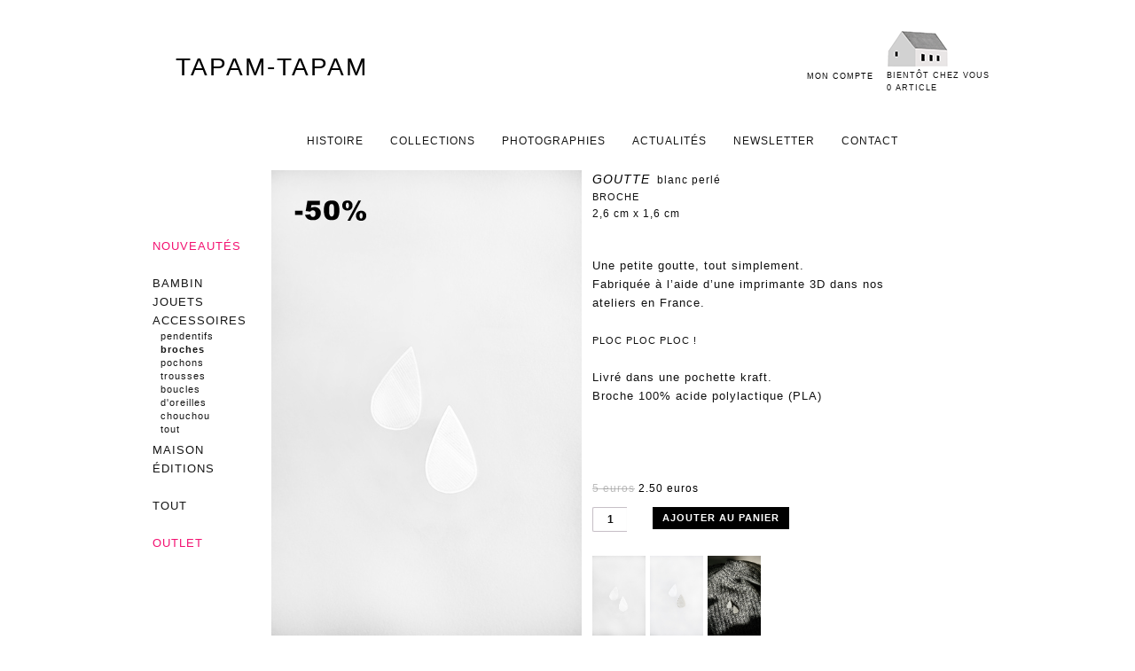

--- FILE ---
content_type: text/html; charset=UTF-8
request_url: http://tapamtapam.com/boutique/goutte-blanc-perle/
body_size: 9294
content:
<!DOCTYPE html>
<!--[if IE 6]>
<html id="ie6" lang="fr-FR">
<![endif]-->
<!--[if IE 7]>
<html id="ie7" lang="fr-FR">
<![endif]-->
<!--[if IE 8]>
<html id="ie8" lang="fr-FR">
<![endif]-->
<!--[if !(IE 6) | !(IE 7) | !(IE 8)  ]><!-->
<html lang="fr-FR">
<!--<![endif]-->
<head>
<meta charset="UTF-8" />
<meta name="viewport" content="width=device-width" />
<meta name="description" content="TAPAM-TAPAM c'est 3 sœurs qui imaginent et fabriquent artisanalement en France de quoi amuser petits et grands et égayer nos maisons." />
<title>Goutte | TAPAM-TAPAM</title>
<link rel="profile" href="http://gmpg.org/xfn/11" />
<link rel="stylesheet" type="text/css" media="all" href="http://tapamtapam.com/wp/wp-content/themes/tapamtapam/style.css" />
<link rel="pingback" href="http://tapamtapam.com/wp/xmlrpc.php" />
<!--[if lt IE 9]>
<script src="http://tapamtapam.com/wp/wp-content/themes/tapamtapam/js/html5.js" type="text/javascript"></script>
<![endif]-->
<link rel="alternate" type="application/rss+xml" title="TAPAM-TAPAM &raquo; Flux" href="http://tapamtapam.com/feed/" />
<link rel="alternate" type="application/rss+xml" title="TAPAM-TAPAM &raquo; Flux des commentaires" href="http://tapamtapam.com/comments/feed/" />
<link rel='stylesheet' id='woocommerce_frontend_styles-css'  href='http://tapamtapam.com/wp/wp-content/plugins/woocommerce/assets/css/woocommerce.css?ver=3.8.41' type='text/css' media='all' />
<script type='text/javascript' src='http://tapamtapam.com/wp/wp-includes/js/comment-reply.min.js?ver=3.8.41'></script>
<script type='text/javascript' src='http://tapamtapam.com/wp/wp-includes/js/jquery/jquery.js?ver=1.10.2'></script>
<script type='text/javascript' src='http://tapamtapam.com/wp/wp-includes/js/jquery/jquery-migrate.min.js?ver=1.2.1'></script>
<link rel="EditURI" type="application/rsd+xml" title="RSD" href="http://tapamtapam.com/wp/xmlrpc.php?rsd" />
<link rel="wlwmanifest" type="application/wlwmanifest+xml" href="http://tapamtapam.com/wp/wp-includes/wlwmanifest.xml" /> 
<link rel='prev' title='Staghorn fern' href='http://tapamtapam.com/boutique/le-staghorn-fern-sentimental/' />
<link rel='next' title='Goutte' href='http://tapamtapam.com/boutique/goutte-blingbling/' />
<meta name="generator" content="WordPress 3.8.41" />
<link rel='canonical' href='http://tapamtapam.com/boutique/goutte-blanc-perle/' />
<link rel='shortlink' href='http://tapamtapam.com/?p=3484' />
<link rel="alternate" type="application/rss+xml"  title="Nouveaux produits" href="http://tapamtapam.com/boutique/feed/" />	<style>
		/* Link color */
		a,
		#site-title a:focus,
		#site-title a:hover,
		#site-title a:active,
		.entry-title a:hover,
		.entry-title a:focus,
		.entry-title a:active,
		.widget_twentyeleven_ephemera .comments-link a:hover,
		section.recent-posts .other-recent-posts a[rel="bookmark"]:hover,
		section.recent-posts .other-recent-posts .comments-link a:hover,
		.format-image footer.entry-meta a:hover,
		#site-generator a:hover {
			color: #000000;
		}
		section.recent-posts .other-recent-posts .comments-link a:hover {
			border-color: #000000;
		}
		article.feature-image.small .entry-summary p a:hover,
		.entry-header .comments-link a:hover,
		.entry-header .comments-link a:focus,
		.entry-header .comments-link a:active,
		.feature-slider a.active {
			background-color: #000000;
		}
	</style>


<!-- WooCommerce Version -->
<meta name="generator" content="WooCommerce 2.0.18" />

<style type="text/css" id="custom-background-css">
body.custom-background { background-color: #FFFFFF; }
</style>


</head>

<body class="single single-product postid-3484 custom-background single-author two-column left-sidebar woocommerce woocommerce-page">
<div id="page" class="hfeed">
	<header id="branding" role="banner">
			<hgroup>
				<h1 id="site-title"><span><a href="http://tapamtapam.com/" title="TAPAM-TAPAM" rel="home">TAPAM-TAPAM</a></span></h1>
			</hgroup>

			
										
			<nav id="access" role="navigation">
				<h3 class="assistive-text">Menu principal</h3>
								<div class="skip-link"><a class="assistive-text" href="#content" title="Aller au contenu principal">Aller au contenu principal</a></div>
				<div class="skip-link"><a class="assistive-text" href="#secondary" title="Aller au contenu secondaire">Aller au contenu secondaire</a></div>
								<div class="menu-main_nav-container"><ul id="menu-main_nav" class="menu"><li id="menu-item-28" class="menu-item menu-item-type-post_type menu-item-object-page menu-item-28"><a href="http://tapamtapam.com/histoire/">Histoire</a></li>
<li id="menu-item-1965" class="menu-item menu-item-type-post_type menu-item-object-page menu-item-1965"><a href="http://tapamtapam.com/collections/">Collections</a></li>
<li id="menu-item-27" class="menu-item menu-item-type-post_type menu-item-object-page menu-item-27"><a href="http://tapamtapam.com/photographies/">Photographies</a></li>
<li id="menu-item-1688" class="menu-item menu-item-type-post_type menu-item-object-page menu-item-1688"><a href="http://tapamtapam.com/actu/">Actualités</a></li>
<li id="menu-item-26" class="menu-item menu-item-type-post_type menu-item-object-page menu-item-26"><a href="http://tapamtapam.com/newsletter/">Newsletter</a></li>
<li id="menu-item-25" class="menu-item menu-item-type-post_type menu-item-object-page menu-item-25"><a href="http://tapamtapam.com/contact/">Contact</a></li>
</ul></div>			</nav><!-- #access -->
	
	<div class="tapamtapam_header_side"><!-- is_vintage ? --></div>
	
	
	<script type="text/javascript" language="javascript">
	function showCart() {
		window.location.href = "http://tapamtapam.com/wp/panier/";
	}</script>
	
	
	<div id="tapamtapam_panier_content" class="tapamtapam_panier_off" onclick="showCart();">Bientôt chez vous<br />0 article			
			<div id="tapamtapam_mon_compte"><a href="http://tapamtapam.com/mon-compte/">MON COMPTE</a></div>
			
			</div>	
	
	</header><!-- #branding -->

	

	<div id="main">

<div id="product_single_div">

	<div id="container">
	<div id="content" role="main">
		
			

<div itemscope itemtype="http://schema.org/Product" id="product-3484" class="post-3484 product type-product status-publish hentry sale instock">

	
<div id="tapamtapam_product_img" class="images">
<!-- toto --><img width="350" height="525" src="http://tapamtapam.com/wp/wp-content/uploads/2017/10/goutte-blancperle.jpg" class="attachment-full wp-post-image" alt="goutte-blancperle" id="tapamtapam_prod_img" />
</div>


<div style="position:absolute;z-index:9;top:0px;left:0px;"><img width="350" height="525" src="http://tapamtapam.com/img/soldes_50_2016_taille_350x525.png" /></div>
	<div class="summary">

		<span itemprop="name" class="product_title entry-title">Goutte&nbsp;</span>

<span class="tapamtapam_single_product_sidetitle">blanc perlé</span><br />
<span class="tapamtapam_single_product_subtitle">broche</span><br />
<span class="tapamtapam_single_product_dimensions">2,6 cm x 1,6 cm</span><br />
<br />
	<div class="tapamtapam_product_description">

		<p>Une petite goutte, tout simplement.<br />
Fabriquée à l&rsquo;aide d&rsquo;une imprimante 3D dans nos<br />
ateliers en France.</p>
<p><span style="font-size:11px" >PLOC PLOC PLOC !  </span></p>
<p>Livré dans une pochette kraft.<br />
Broche 100% acide polylactique (PLA)</p>


	</div>
<!----><!-- size = 0--> 




<div id="tapamtapam_product_price">
	<div itemprop="offers" itemscope itemtype="http://schema.org/Offer">
		<p itemprop="price" class="price"><del><span class="amount">5&nbsp;euros</span></del> <ins><span class="amount">2.50&nbsp;euros</span></ins></p>
		<link itemprop="availability" href="http://schema.org/InStock" />
	</div>
</div>

 




	<div id="tapamtapam_add_to_cart_form">
	<form action="/boutique/goutte-blanc-perle/?add-to-cart=3484" id="add_to_cart_form_element" class="cart" method="post" enctype='multipart/form-data'>

	 	<div id="tapamtapam_add_to_cart">
	 	<div class="quantity"><input name="quantity" data-min="1" data-max="4" value="1" size="4" title="Qty" class="input-text qty text" maxlength="12" max="4" /></div>
	 	<button type="submit" class="single_add_to_cart_button button alt">Ajouter au panier</button>

	 	</div>
	</form>

	</div>


		<script type="text/javascript">function showImg(pURL) {
		/*var img = document.getElementById("tapamtapam_product_img");
		img.innerHTML = '<img width="350" height="525" src="'+pURL+'" />';*/
		
		document.getElementById("tapamtapam_prod_img").src = pURL;
		
	}</script><div id="tapamtapam_product_gallery"><div class="tapamtapam_product_thumbs"><img onclick="showImg('http://tapamtapam.com/wp/wp-content/uploads/2017/10/goutte-blancperle.jpg')" onmouseover="showImg('http://tapamtapam.com/wp/wp-content/uploads/2017/10/goutte-blancperle.jpg')" src="http://tapamtapam.com/wp/wp-content/uploads/2017/10/goutte-blancperle.jpg" width="60" height="90" /></div><div class="tapamtapam_product_thumbs"><img onclick="showImg('http://tapamtapam.com/wp/wp-content/uploads/2018/01/goutte-blancperle-sable.jpg')" onmouseover="showImg('http://tapamtapam.com/wp/wp-content/uploads/2018/01/goutte-blancperle-sable.jpg')" src="http://tapamtapam.com/wp/wp-content/uploads/2018/01/goutte-blancperle-sable.jpg" width="60" height="90" /></div><div class="tapamtapam_product_thumbs"><img onclick="showImg('http://tapamtapam.com/wp/wp-content/uploads/2020/02/broche_goutte_blanc_perle.jpg')" onmouseover="showImg('http://tapamtapam.com/wp/wp-content/uploads/2020/02/broche_goutte_blanc_perle.jpg')" src="http://tapamtapam.com/wp/wp-content/uploads/2020/02/broche_goutte_blanc_perle.jpg" width="60" height="90" /></div></div>	</div><!-- .summary -->

	
</div><!-- #product-3484 -->


		
</div>	
	
		</div>
</div>

			<div id="secondary" class="widget-area" role="complementary">
		<!-- sidebar -->
		


<aside id="nav_menu-2" class="widget widget_nav_menu">
		<div class="menu-prod_nav-container">
			<ul id="menu-prod_nav" class="menu">				
			
				<li id="menu-item-115" class="menu-item menu-item-type-post_type menu-item-object-page menu-item-115" style="font-weight:400;"><a href="http://tapamtapam.com/nouveautes/" style="color:#F31171;">Nouveautés</a></li>

				<li id="menu-item-45" class="menu-item menu-item-type-custom menu-item-object-custom menu-item-separator menu-item-45"><a>&nbsp;</a></li>
				
				<li id="menu-item-99" class="menu-item menu-item-type-post_type menu-item-object-page menu-item-99" style="font-weight:400;"><a href="http://tapamtapam.com/bambin/">Bambin</a>
					<ul style="display:none; margin-bottom:5px;">
						<li style="width:90px;font-weight:400;letter-spacing:1.1px;text-transform:none;margin-left:-14px;font-size:11px;line-height:1.4;"><a href="http://tapamtapam.com/bambin/bavoirs/">bavoirs</a></li>
						<li style="width:90px;font-weight:400;letter-spacing:1.1px;text-transform:none;margin-left:-14px;font-size:11px;line-height:1.4;"><a href="http://tapamtapam.com/bambin/doudous/">doudous</a></li>
						<li style="width:90px;font-weight:400;letter-spacing:1.1px;text-transform:none;margin-left:-14px;font-size:11px;line-height:1.4;"><a href="http://tapamtapam.com/bambin/couvertures-de-change/">couvertures <br />de change </a></li>
						<li style="width:90px;font-weight:400;letter-spacing:1.1px;text-transform:none;margin-left:-14px;font-size:11px;line-height:1.4;"><a href="http://tapamtapam.com/bambin/bambin-tout/">tout</a></li>
					</ul>
				</li> 
				
				<li id="menu-item-114" class="menu-item menu-item-type-post_type menu-item-object-page menu-item-114" style="font-weight:400;"><a href="http://tapamtapam.com/jouets/">Jouets</a>
					<ul style="display:none; margin-bottom:5px;">
						<li style="width:90px;font-weight:400;letter-spacing:1.1px;text-transform:none;margin-left:-14px;font-size:11px;line-height:1.4;"><a href="http://tapamtapam.com/jouets/deguisements/">déguisements</a></li>
						<li style="width:90px;font-weight:400;letter-spacing:1.1px;text-transform:none;margin-left:-14px;font-size:11px;line-height:1.4;"><a href="http://tapamtapam.com/jouets/jouets-volants/">jouets volants</a></li>
						<li style="width:90px;font-weight:400;letter-spacing:1.1px;text-transform:none;margin-left:-14px;font-size:11px;line-height:1.4;"><a href="http://tapamtapam.com/jouets/habits-de-poupon/">habits de poupon</a></li>						
						<li style="width:90px;font-weight:400;letter-spacing:1.1px;text-transform:none;margin-left:-14px;font-size:11px;line-height:1.4;"><a href="http://tapamtapam.com/jouets-tout/">tout</a></li>
					</ul>
				</li>
				
				<li id="menu-item-278" class="menu-item menu-item-type-post_type menu-item-object-page menu-item-278" style="font-weight:400;"><a href="http://tapamtapam.com/accessoires/">Accessoires</a> 
					<ul style="display:block; margin-bottom:5px;">
						<li style="width:90px;font-weight:400;letter-spacing:1.1px;text-transform:none;margin-left:-14px;font-size:11px;line-height:1.4;"><a href="http://tapamtapam.com/accessoires/pendentifs/">pendentifs </a></li>
						<li style="width:90px;font-weight:600;letter-spacing:1.1px;text-transform:none;margin-left:-14px;font-size:11px;line-height:1.4;"><a href="http://tapamtapam.com/accessoires/broches/">broches</a></li>
						<li style="width:90px;font-weight:400;letter-spacing:1.1px;text-transform:none;margin-left:-14px;font-size:11px;line-height:1.4;"><a href="http://tapamtapam.com/accessoires/pochons/">pochons</a></li>
						<li style="width:90px;font-weight:400;letter-spacing:1.1px;text-transform:none;margin-left:-14px;font-size:11px;line-height:1.4;"><a href="http://tapamtapam.com/accessoires/trousses/">trousses</a></li>
						<li style="width:90px;font-weight:400;letter-spacing:1.1px;text-transform:none;margin-left:-14px;font-size:11px;line-height:1.4;"><a href="http://tapamtapam.com/accessoires/boucles-d-oreilles/">boucles d'oreilles</a></li>
						<li style="width:90px;font-weight:400;letter-spacing:1.1px;text-transform:none;margin-left:-14px;font-size:11px;line-height:1.4;"><a href="http://tapamtapam.com/accessoires/chouchou/">chouchou</a></li>
						<li style="width:90px;font-weight:400;letter-spacing:1.1px;text-transform:none;margin-left:-14px;font-size:11px;line-height:1.4;"><a href="http://tapamtapam.com/accessoires/accessoires-tout/">tout</a></li>
					</ul>
				</li>
				
				<li id="menu-item-113" class="menu-item menu-item-type-post_type menu-item-object-page menu-item-113" style="font-weight:400;"><a href="http://tapamtapam.com/maison/">Maison</a>
					<ul style="display:none; margin-bottom:5px;">
						<li style="width:90px;font-weight:400;letter-spacing:1.1px;text-transform:none;margin-left:-14px;font-size:11px;line-height:1.4;"><a href="http://tapamtapam.com/maison/cuisine/">cuisine</a></li>
						<li style="width:90px;font-weight:400;letter-spacing:1.1px;text-transform:none;margin-left:-14px;font-size:11px;line-height:1.4;"><a href="http://tapamtapam.com/maison/coussins/">coussins</a></li>
						<li style="width:90px;font-weight:400;letter-spacing:1.1px;text-transform:none;margin-left:-14px;font-size:11px;line-height:1.4;"><a href="http://tapamtapam.com/maison/decorations/">décorations</a></li>
						<li style="width:90px;font-weight:400;letter-spacing:1.1px;text-transform:none;margin-left:-14px;font-size:11px;line-height:1.4;"><a href="http://tapamtapam.com/maison-tout/">tout</a></li>
					</ul>
				</li>
				
				<li id="menu-item-281" class="menu-item menu-item-type-post_type menu-item-object-page menu-item-281" style="font-weight:400;"><a href="http://tapamtapam.com/editions/">Éditions </a>
					<ul style="display:none; margin-bottom:5px;">
						<li style="width:90px;font-weight:400;letter-spacing:1.1px;text-transform:none;margin-left:-14px;font-size:11px;line-height:1.4;"><a href="http://tapamtapam.com/editions/cartes-postales/">cartes postales</a></li>
						<li style="width:90px;font-weight:400;letter-spacing:1.1px;text-transform:none;margin-left:-14px;font-size:11px;line-height:1.4;"><a href="http://tapamtapam.com/editions/risographies/">risographies</a></li>
						<li style="width:90px;font-weight:400;letter-spacing:1.1px;text-transform:none;margin-left:-14px;font-size:11px;line-height:1.4;"><a href="http://tapamtapam.com/editions-tout/">tout</a></li>
					</ul>
				</li>
				
				<!--<li id="menu-item-45" class="menu-item menu-item-type-custom menu-item-object-custom menu-item-separator menu-item-45"><a>&nbsp;</a></li>
				
				<li id="menu-item-112" class="menu-item menu-item-type-post_type menu-item-object-page menu-item-112" style="font-weight:400;"><a href="http://tapamtapam.com/vintage/">Vintage</a></li> -->
								
				<li id="menu-item-46" class="menu-item menu-item-type-custom menu-item-object-custom menu-item-separator menu-item-46"><a>&nbsp;</a></li>
				
				<li id="menu-item-218" class="menu-item menu-item-type-post_type menu-item-object-page menu-item-218" style="font-weight:400;"><a href="http://tapamtapam.com/tout/">Tout </a></li>
				
				<li id="menu-item-47" class="menu-item menu-item-type-custom menu-item-object-custom menu-item-separator menu-item-47"><a>&nbsp;</a></li>
				
				<li id="menu-item-112" class="menu-item menu-item-type-post_type menu-item-object-page menu-item-112" style="font-weight:400;"><a href="http://tapamtapam.com/outlet/" style="color:#F31171;">Outlet</a></li> 
				
			</ul>
		</div>
	</aside>




		</div><!-- #secondary .widget-area -->



	</div><!-- #main -->
	
<footer style="top:20px;" id="colophon" role="contentinfo">			
		<ul>
			<li><a href="http://tapamtapam.com/livraison/">Livraison</a><li>
			<li><a href="http://tapamtapam.com/mentions-legales/">Mentions Légales</a><li>
			<li><a href="http://tapamtapam.com/conditions-generales-de-vente/">CGV</a><li>
		</ul>
	</footer><!-- #colophon -->
</div><!-- #page -->

<script type='text/javascript' src='http://tapamtapam.com/wp/wp-content/plugins/woocommerce/assets/js/frontend/add-to-cart.min.js?ver=2.0.18'></script>
<script type='text/javascript' src='http://tapamtapam.com/wp/wp-content/plugins/woocommerce/assets/js/frontend/single-product.min.js?ver=2.0.18'></script>
<script type='text/javascript' src='http://tapamtapam.com/wp/wp-content/plugins/woocommerce/assets/js/jquery-blockui/jquery.blockUI.min.js?ver=2.60'></script>
<script type='text/javascript' src='http://tapamtapam.com/wp/wp-content/plugins/woocommerce/assets/js/jquery-placeholder/jquery.placeholder.min.js?ver=2.0.18'></script>
<script type='text/javascript'>
/* <![CDATA[ */
var woocommerce_params = {"countries":"{\"AF\":[],\"AT\":[],\"BE\":[],\"BI\":[],\"CZ\":[],\"DE\":[],\"DK\":[],\"FI\":[],\"FR\":[],\"HU\":[],\"IS\":[],\"IL\":[],\"KR\":[],\"NL\":[],\"NO\":[],\"PL\":[],\"PT\":[],\"SG\":[],\"SK\":[],\"SI\":[],\"LK\":[],\"SE\":[],\"VN\":[],\"AU\":{\"ACT\":\"Australian Capital Territory\",\"NSW\":\"New South Wales\",\"NT\":\"Northern Territory\",\"QLD\":\"Queensland\",\"SA\":\"South Australia\",\"TAS\":\"Tasmania\",\"VIC\":\"Victoria\",\"WA\":\"Western Australia\"},\"BR\":{\"AC\":\"Acre\",\"AL\":\"Alagoas\",\"AP\":\"Amap\u00e1\",\"AM\":\"Amazonas\",\"BA\":\"Bahia\",\"CE\":\"Cear\u00e1\",\"DF\":\"Distrito Federal\",\"ES\":\"Esp\u00edrito Santo\",\"GO\":\"Goi\u00e1s\",\"MA\":\"Maranh\u00e3o\",\"MT\":\"Mato Grosso\",\"MS\":\"Mato Grosso do Sul\",\"MG\":\"Minas Gerais\",\"PA\":\"Par\u00e1\",\"PB\":\"Para\u00edba\",\"PR\":\"Paran\u00e1\",\"PE\":\"Pernambuco\",\"PI\":\"Piau\u00ed\",\"RJ\":\"Rio de Janeiro\",\"RN\":\"Rio Grande do Norte\",\"RS\":\"Rio Grande do Sul\",\"RO\":\"Rond\u00f4nia\",\"RR\":\"Roraima\",\"SC\":\"Santa Catarina\",\"SP\":\"S\u00e3o Paulo\",\"SE\":\"Sergipe\",\"TO\":\"Tocantins\"},\"CA\":{\"AB\":\"Alberta\",\"BC\":\"Colombie-Britannique\",\"MB\":\"Manitoba\",\"NB\":\"Nouveau-Brunswick\",\"NL\":\"Terre-Neuve\",\"NT\":\"Territoires du Nord-Ouest\",\"NS\":\"Nouvelle-\\u00c9cosse\",\"NU\":\"Nunavut\",\"ON\":\"Ontario\",\"PE\":\"\\u00cele du Prince-\\u00c9douard\",\"QC\":\"Qu\\u00e9bec\",\"SK\":\"Saskatchewan\",\"YT\":\"Yukon\"},\"CN\":{\"CN1\":\"Yunnan \\\/ \u4e91\u5357\",\"CN2\":\"Beijing \\\/ \u5317\u4eac\",\"CN3\":\"Tianjin \\\/ \u5929\u6d25\",\"CN4\":\"Hebei \\\/ \u6cb3\u5317\",\"CN5\":\"Shanxi \\\/ \u5c71\u897f\",\"CN6\":\"Mongolie-int\\u00e9rieure \\\/ \u5167\u8499\u53e4\",\"CN7\":\"Liaoning \\\/ \u8fbd\u5b81\",\"CN8\":\"Jilin \\\/ \u5409\u6797\",\"CN9\":\"Heilongjiang \\\/ \u9ed1\u9f99\u6c5f\",\"CN10\":\"Shanghai \\\/ \u4e0a\u6d77\",\"CN11\":\"Jiangsu \\\/ \u6c5f\u82cf\",\"CN12\":\"Zhejiang \\\/ \u6d59\u6c5f\",\"CN13\":\"Anhui \\\/ \u5b89\u5fbd\",\"CN14\":\"Fujian \\\/ \u798f\u5efa\",\"CN15\":\"Jiangxi \\\/ \u6c5f\u897f\",\"CN16\":\"Shandong \\\/ \u5c71\u4e1c\",\"CN17\":\"Henan \\\/ \u6cb3\u5357\",\"CN18\":\"Hubei \\\/ \u6e56\u5317\",\"CN19\":\"Hunan \\\/ \u6e56\u5357\",\"CN20\":\"Guangdong \\\/ \u5e7f\u4e1c\",\"CN21\":\"Guangxi Zhuang \\\/ \u5e7f\u897f\u58ee\u65cf\",\"CN22\":\"Hainan \\\/ \u6d77\u5357\",\"CN23\":\"Chongqing \\\/ \u91cd\u5e86\",\"CN24\":\"Sichuan \\\/ \u56db\u5ddd\",\"CN25\":\"Guizhou \\\/ \u8d35\u5dde\",\"CN26\":\"Shaanxi \\\/ \u9655\u897f\",\"CN27\":\"Gansu \\\/ \u7518\u8083\",\"CN28\":\"Qinghai \\\/ \u9752\u6d77\",\"CN29\":\"Ningxia Hui \\\/ \u5b81\u590f\",\"CN30\":\"Macau \\\/ \u6fb3\u95e8\",\"CN31\":\"Tibet \\\/ \u897f\u85cf\",\"CN32\":\"Xinjiang \\\/ \u65b0\u7586\"},\"ES\":{\"C\":\"A Coru\u00f1a\",\"VI\":\"\u00c1lava\",\"AB\":\"Albacete\",\"A\":\"Alicante\",\"AL\":\"Almer\u00eda\",\"O\":\"Asturias\",\"AV\":\"\u00c1vila\",\"BA\":\"Badajoz\",\"PM\":\"Baleares\",\"B\":\"Barcelona\",\"BU\":\"Burgos\",\"CC\":\"C\u00e1ceres\",\"CA\":\"C\u00e1diz\",\"S\":\"Cantabria\",\"CS\":\"Castell\u00f3n\",\"CE\":\"Ceuta\",\"CR\":\"Ciudad Real\",\"CO\":\"C\u00f3rdoba\",\"CU\":\"Cuenca\",\"GI\":\"Girona\",\"GR\":\"Granada\",\"GU\":\"Guadalajara\",\"SS\":\"Guip\u00fazcoa\",\"H\":\"Huelva\",\"HU\":\"Huesca\",\"J\":\"Ja\u00e9n\",\"LO\":\"La Rioja\",\"GC\":\"Las Palmas\",\"LE\":\"Le\u00f3n\",\"L\":\"Lleida\",\"LU\":\"Lugo\",\"M\":\"Madrid\",\"MA\":\"M\u00e1laga\",\"ML\":\"Melilla\",\"MU\":\"Murcia\",\"NA\":\"Navarra\",\"OR\":\"Ourense\",\"P\":\"Palencia\",\"PO\":\"Pontevedra\",\"SA\":\"Salamanca\",\"TF\":\"Santa Cruz de Tenerife\",\"SG\":\"Segovia\",\"SE\":\"Sevilla\",\"SO\":\"Soria\",\"T\":\"Tarragona\",\"TE\":\"Teruel\",\"TO\":\"Toledo\",\"V\":\"Valencia\",\"VA\":\"Valladolid\",\"BI\":\"Vizcaya\",\"ZA\":\"Zamora\",\"Z\":\"Zaragoza\"},\"US\":{\"AL\":\"Alabama\",\"AK\":\"Alaska\",\"AZ\":\"Arizona\",\"AR\":\"Arkansas\",\"CA\":\"California\",\"CO\":\"Colorado\",\"CT\":\"Connecticut\",\"DE\":\"Delaware\",\"DC\":\"District Of Columbia\",\"FL\":\"Florida\",\"GA\":\"Georgia\",\"HI\":\"Hawaii\",\"ID\":\"Idaho\",\"IL\":\"Illinois\",\"IN\":\"Indiana\",\"IA\":\"Iowa\",\"KS\":\"Kansas\",\"KY\":\"Kentucky\",\"LA\":\"Louisiana\",\"ME\":\"Maine\",\"MD\":\"Maryland\",\"MA\":\"Massachusetts\",\"MI\":\"Michigan\",\"MN\":\"Minnesota\",\"MS\":\"Mississippi\",\"MO\":\"Missouri\",\"MT\":\"Montana\",\"NE\":\"Nebraska\",\"NV\":\"Nevada\",\"NH\":\"New Hampshire\",\"NJ\":\"New Jersey\",\"NM\":\"New Mexico\",\"NY\":\"New York\",\"NC\":\"North Carolina\",\"ND\":\"North Dakota\",\"OH\":\"Ohio\",\"OK\":\"Oklahoma\",\"OR\":\"Oregon\",\"PA\":\"Pennsylvania\",\"RI\":\"Rhode Island\",\"SC\":\"South Carolina\",\"SD\":\"South Dakota\",\"TN\":\"Tennessee\",\"TX\":\"Texas\",\"UT\":\"Utah\",\"VT\":\"Vermont\",\"VA\":\"Virginia\",\"WA\":\"Washington\",\"WV\":\"West Virginia\",\"WI\":\"Wisconsin\",\"WY\":\"Wyoming\",\"AA\":\"Forces arm\\u00e9es am\\u00e9ricaines (AA\\u00b0\",\"AE\":\"Forces arm\\u00e9es am\\u00e9ricaines (AE)\",\"AP\":\"Forces arm\\u00e9es am\\u00e9ricaines (AP)\",\"AS\":\"American Samoa\",\"GU\":\"Guam\",\"MP\":\"Northern Mariana Islands\",\"PR\":\"Puerto Rico\",\"UM\":\"US Minor Outlying Islands\",\"VI\":\"\\u00celes Vierges des \\u00c9tats-Unis\"},\"HK\":{\"HONG KONG\":\"Hong Kong Island\",\"KOWLOON\":\"Kowloon\",\"NEW TERRITORIES\":\"Nouveaux Territoires\"},\"IN\":{\"AP\":\"Andhra Pradesh\",\"AR\":\"Arunachal Pradesh\",\"AS\":\"Assam\",\"BR\":\"Bihar\",\"CT\":\"Chhattisgarh\",\"GA\":\"Goa\",\"GJ\":\"Gujarat\",\"HR\":\"Haryana\",\"HP\":\"Himachal Pradesh\",\"JK\":\"Jammu-et-Cachemire\",\"JH\":\"Jharkhand\",\"KA\":\"Karnataka\",\"KL\":\"Kerala\",\"MP\":\"Madhya Pradesh\",\"MH\":\"Maharashtra\",\"MN\":\"Manipur\",\"ML\":\"Meghalaya\",\"MZ\":\"Mizoram\",\"NL\":\"Nagaland\",\"OR\":\"Orissa\",\"PB\":\"Punjab\",\"RJ\":\"Rajasthan\",\"SK\":\"Sikkim\",\"TN\":\"Tamil Nadu\",\"TR\":\"Tripura\",\"UT\":\"Uttaranchal\",\"UP\":\"Uttar Pradesh\",\"WB\":\"Bengale-Occidental\",\"AN\":\"\\u00celes Andaman-et-Nicobar\",\"CH\":\"Chandigarh\",\"DN\":\"Dadra et Nagar Haveli\",\"DD\":\"Daman et Diu\",\"DL\":\"Delhi\",\"LD\":\"Lakshadeep\",\"PY\":\"Pondich\\u00e9ry (Puducherry)\"},\"ID\":{\"AC\":\"Daerah Istimewa Aceh\",\"SU\":\"Sumatra du Nord\",\"SB\":\"Sumatra occidental\",\"RI\":\"Riau\",\"KR\":\"\\u00celes Riau\",\"JA\":\"Jambi\",\"SS\":\"Sumatra du Sud\",\"BB\":\"\\u00celes Bangka Belitung\",\"BE\":\"Bengkulu\",\"LA\":\"Lampung\",\"JK\":\"Jakarta\",\"JB\":\"Java occidental\",\"BT\":\"Banten\",\"JT\":\"Java central\",\"JI\":\"Java oriental\",\"YO\":\"Yogyakarta\",\"BA\":\"Bali\",\"NB\":\"Petites \\u00celes de la Sonde occidentales\",\"NT\":\"Petites \\u00celes de la Sonde orientales\",\"KB\":\"Kalimantan occidental\",\"KT\":\"Kalimantan central\",\"KI\":\"Kalimantan oriental\",\"KS\":\"Kalimantan du Sud\",\"KU\":\"Nord Kalimantan\",\"SA\":\"Sulawesi du Nord\",\"ST\":\"Sulawesi central\",\"SG\":\"Sulawesi du Sud-Est\",\"SR\":\"Sulawesi occidental\",\"SN\":\"Sulawesi du Sud\",\"GO\":\"Gorontalo\",\"MA\":\"Maluku\",\"MU\":\"Moluques du Nord\",\"PA\":\"Papouasie\",\"PB\":\"Papouasie occidentale\"},\"MY\":{\"JHR\":\"Johor\",\"KDH\":\"Kedah\",\"KTN\":\"Kelantan\",\"MLK\":\"Melaka\",\"NSN\":\"Negeri Sembilan\",\"PHG\":\"Pahang\",\"PRK\":\"Perak\",\"PLS\":\"Perlis\",\"PNG\":\"Pulau Pinang\",\"SBH\":\"Sabah\",\"SWK\":\"Sarawak\",\"SGR\":\"Selangor\",\"TRG\":\"Terengganu\",\"KUL\":\"W.P. Kuala Lumpur\",\"LBN\":\"W.P. Labuan\",\"PJY\":\"W.P. Putrajaya\"},\"NZ\":{\"NL\":\"Northland\",\"AK\":\"Auckland\",\"WA\":\"Waikato\",\"BP\":\"Bay of Plenty\",\"TK\":\"Taranaki\",\"HB\":\"Hawke\u2019s Bay\",\"MW\":\"Manawatu-Wanganui\",\"WE\":\"Wellington\",\"NS\":\"Nelson\",\"MB\":\"Marlborough\",\"TM\":\"Tasman\",\"WC\":\"West Coast\",\"CT\":\"Canterbury\",\"OT\":\"Otago\",\"SL\":\"Southland\"},\"ZA\":{\"EC\":\"Cap-Oriental\",\"FS\":\"\\u00c9tat gratuit\",\"GP\":\"Gauteng\",\"KZN\":\"KwaZulu-Natal\",\"LP\":\"Limpopo\",\"MP\":\"Mpumalanga\",\"NC\":\"Cap-du-Nord\",\"NW\":\"Nord-Ouest\",\"WC\":\"Cap-Occidental\"},\"TH\":{\"TH-37\":\"Amnat Charoen (\u0e2d\u0e33\u0e19\u0e32\u0e08\u0e40\u0e08\u0e23\u0e34\u0e0d)\",\"TH-15\":\"Ang Thong (\u0e2d\u0e48\u0e32\u0e07\u0e17\u0e2d\u0e07)\",\"TH-14\":\"Ayutthaya (\u0e1e\u0e23\u0e30\u0e19\u0e04\u0e23\u0e28\u0e23\u0e35\u0e2d\u0e22\u0e38\u0e18\u0e22\u0e32)\",\"TH-10\":\"Bangkok (\u0e01\u0e23\u0e38\u0e07\u0e40\u0e17\u0e1e\u0e21\u0e2b\u0e32\u0e19\u0e04\u0e23)\",\"TH-38\":\"Bueng Kan (\u0e1a\u0e36\u0e07\u0e01\u0e32\u0e2c)\",\"TH-31\":\"Buri Ram (\u0e1a\u0e38\u0e23\u0e35\u0e23\u0e31\u0e21\u0e22\u0e4c)\",\"TH-24\":\"Chachoengsao (\u0e09\u0e30\u0e40\u0e0a\u0e34\u0e07\u0e40\u0e17\u0e23\u0e32)\",\"TH-18\":\"Chai Nat (\u0e0a\u0e31\u0e22\u0e19\u0e32\u0e17)\",\"TH-36\":\"Chaiyaphum (\u0e0a\u0e31\u0e22\u0e20\u0e39\u0e21\u0e34)\",\"TH-22\":\"Chanthaburi (\u0e08\u0e31\u0e19\u0e17\u0e1a\u0e38\u0e23\u0e35)\",\"TH-50\":\"Chiang Mai (\u0e40\u0e0a\u0e35\u0e22\u0e07\u0e43\u0e2b\u0e21\u0e48)\",\"TH-57\":\"Chiang Rai (\u0e40\u0e0a\u0e35\u0e22\u0e07\u0e23\u0e32\u0e22)\",\"TH-20\":\"Chonburi (\u0e0a\u0e25\u0e1a\u0e38\u0e23\u0e35)\",\"TH-86\":\"Chumphon (\u0e0a\u0e38\u0e21\u0e1e\u0e23)\",\"TH-46\":\"Kalasin (\u0e01\u0e32\u0e2c\u0e2a\u0e34\u0e19\u0e18\u0e38\u0e4c)\",\"TH-62\":\"Kamphaeng Phet (\u0e01\u0e33\u0e41\u0e1e\u0e07\u0e40\u0e1e\u0e0a\u0e23)\",\"TH-71\":\"Kanchanaburi (\u0e01\u0e32\u0e0d\u0e08\u0e19\u0e1a\u0e38\u0e23\u0e35)\",\"TH-40\":\"Khon Kaen (\u0e02\u0e2d\u0e19\u0e41\u0e01\u0e48\u0e19)\",\"TH-81\":\"Krabi (\u0e01\u0e23\u0e30\u0e1a\u0e35\u0e48)\",\"TH-52\":\"Lampang (\u0e25\u0e33\u0e1b\u0e32\u0e07)\",\"TH-51\":\"Lamphun (\u0e25\u0e33\u0e1e\u0e39\u0e19)\",\"TH-42\":\"Loei (\u0e40\u0e25\u0e22)\",\"TH-16\":\"Lopburi (\u0e25\u0e1e\u0e1a\u0e38\u0e23\u0e35)\",\"TH-58\":\"Mae Hong Son (\u0e41\u0e21\u0e48\u0e2e\u0e48\u0e2d\u0e07\u0e2a\u0e2d\u0e19)\",\"TH-44\":\"Maha Sarakham (\u0e21\u0e2b\u0e32\u0e2a\u0e32\u0e23\u0e04\u0e32\u0e21)\",\"TH-49\":\"Mukdahan (\u0e21\u0e38\u0e01\u0e14\u0e32\u0e2b\u0e32\u0e23)\",\"TH-26\":\"Nakhon Nayok (\u0e19\u0e04\u0e23\u0e19\u0e32\u0e22\u0e01)\",\"TH-73\":\"Nakhon Pathom (\u0e19\u0e04\u0e23\u0e1b\u0e10\u0e21)\",\"TH-48\":\"Nakhon Phanom (\u0e19\u0e04\u0e23\u0e1e\u0e19\u0e21)\",\"TH-30\":\"Nakhon Ratchasima (\u0e19\u0e04\u0e23\u0e23\u0e32\u0e0a\u0e2a\u0e35\u0e21\u0e32)\",\"TH-60\":\"Nakhon Sawan (\u0e19\u0e04\u0e23\u0e2a\u0e27\u0e23\u0e23\u0e04\u0e4c)\",\"TH-80\":\"Nakhon Si Thammarat (\u0e19\u0e04\u0e23\u0e28\u0e23\u0e35\u0e18\u0e23\u0e23\u0e21\u0e23\u0e32\u0e0a)\",\"TH-55\":\"Nan (\u0e19\u0e48\u0e32\u0e19)\",\"TH-96\":\"Narathiwat (\u0e19\u0e23\u0e32\u0e18\u0e34\u0e27\u0e32\u0e2a)\",\"TH-39\":\"Nong Bua Lam Phu (\u0e2b\u0e19\u0e2d\u0e07\u0e1a\u0e31\u0e27\u0e25\u0e33\u0e20\u0e39)\",\"TH-43\":\"Nong Khai (\u0e2b\u0e19\u0e2d\u0e07\u0e04\u0e32\u0e22)\",\"TH-12\":\"Nonthaburi (\u0e19\u0e19\u0e17\u0e1a\u0e38\u0e23\u0e35)\",\"TH-13\":\"Pathum Thani (\u0e1b\u0e17\u0e38\u0e21\u0e18\u0e32\u0e19\u0e35)\",\"TH-94\":\"Pattani (\u0e1b\u0e31\u0e15\u0e15\u0e32\u0e19\u0e35)\",\"TH-82\":\"Phang Nga (\u0e1e\u0e31\u0e07\u0e07\u0e32)\",\"TH-93\":\"Phatthalung (\u0e1e\u0e31\u0e17\u0e25\u0e38\u0e07)\",\"TH-56\":\"Phayao (\u0e1e\u0e30\u0e40\u0e22\u0e32)\",\"TH-67\":\"Phetchabun (\u0e40\u0e1e\u0e0a\u0e23\u0e1a\u0e39\u0e23\u0e13\u0e4c)\",\"TH-76\":\"Phetchaburi (\u0e40\u0e1e\u0e0a\u0e23\u0e1a\u0e38\u0e23\u0e35)\",\"TH-66\":\"Phichit (\u0e1e\u0e34\u0e08\u0e34\u0e15\u0e23)\",\"TH-65\":\"Phitsanulok (\u0e1e\u0e34\u0e29\u0e13\u0e38\u0e42\u0e25\u0e01)\",\"TH-54\":\"Phrae (\u0e41\u0e1e\u0e23\u0e48)\",\"TH-83\":\"Phuket (\u0e20\u0e39\u0e40\u0e01\u0e47\u0e15)\",\"TH-25\":\"Prachin Buri (\u0e1b\u0e23\u0e32\u0e08\u0e35\u0e19\u0e1a\u0e38\u0e23\u0e35)\",\"TH-77\":\"Prachuap Khiri Khan (\u0e1b\u0e23\u0e30\u0e08\u0e27\u0e1a\u0e04\u0e35\u0e23\u0e35\u0e02\u0e31\u0e19\u0e18\u0e4c)\",\"TH-85\":\"Ranong (\u0e23\u0e30\u0e19\u0e2d\u0e07)\",\"TH-70\":\"Ratchaburi (\u0e23\u0e32\u0e0a\u0e1a\u0e38\u0e23\u0e35)\",\"TH-21\":\"Rayong (\u0e23\u0e30\u0e22\u0e2d\u0e07)\",\"TH-45\":\"Roi Et (\u0e23\u0e49\u0e2d\u0e22\u0e40\u0e2d\u0e47\u0e14)\",\"TH-27\":\"Sa Kaeo (\u0e2a\u0e23\u0e30\u0e41\u0e01\u0e49\u0e27)\",\"TH-47\":\"Sakon Nakhon (\u0e2a\u0e01\u0e25\u0e19\u0e04\u0e23)\",\"TH-11\":\"Samut Prakan (\u0e2a\u0e21\u0e38\u0e17\u0e23\u0e1b\u0e23\u0e32\u0e01\u0e32\u0e23)\",\"TH-74\":\"Samut Sakhon (\u0e2a\u0e21\u0e38\u0e17\u0e23\u0e2a\u0e32\u0e04\u0e23)\",\"TH-75\":\"Samut Songkhram (\u0e2a\u0e21\u0e38\u0e17\u0e23\u0e2a\u0e07\u0e04\u0e23\u0e32\u0e21)\",\"TH-19\":\"Saraburi (\u0e2a\u0e23\u0e30\u0e1a\u0e38\u0e23\u0e35)\",\"TH-91\":\"Satun (\u0e2a\u0e15\u0e39\u0e25)\",\"TH-17\":\"Sing Buri (\u0e2a\u0e34\u0e07\u0e2b\u0e4c\u0e1a\u0e38\u0e23\u0e35)\",\"TH-33\":\"Sisaket (\u0e28\u0e23\u0e35\u0e2a\u0e30\u0e40\u0e01\u0e29)\",\"TH-90\":\"Songkhla (\u0e2a\u0e07\u0e02\u0e25\u0e32)\",\"TH-64\":\"Sukhothai (\u0e2a\u0e38\u0e42\u0e02\u0e17\u0e31\u0e22)\",\"TH-72\":\"Suphan Buri (\u0e2a\u0e38\u0e1e\u0e23\u0e23\u0e13\u0e1a\u0e38\u0e23\u0e35)\",\"TH-84\":\"Surat Thani (\u0e2a\u0e38\u0e23\u0e32\u0e29\u0e0e\u0e23\u0e4c\u0e18\u0e32\u0e19\u0e35)\",\"TH-32\":\"Surin (\u0e2a\u0e38\u0e23\u0e34\u0e19\u0e17\u0e23\u0e4c)\",\"TH-63\":\"Tak (\u0e15\u0e32\u0e01)\",\"TH-92\":\"Trang (\u0e15\u0e23\u0e31\u0e07)\",\"TH-23\":\"Trat (\u0e15\u0e23\u0e32\u0e14)\",\"TH-34\":\"Ubon Ratchathani (\u0e2d\u0e38\u0e1a\u0e25\u0e23\u0e32\u0e0a\u0e18\u0e32\u0e19\u0e35)\",\"TH-41\":\"Udon Thani (\u0e2d\u0e38\u0e14\u0e23\u0e18\u0e32\u0e19\u0e35)\",\"TH-61\":\"Uthai Thani (\u0e2d\u0e38\u0e17\u0e31\u0e22\u0e18\u0e32\u0e19\u0e35)\",\"TH-53\":\"Uttaradit (\u0e2d\u0e38\u0e15\u0e23\u0e14\u0e34\u0e15\u0e16\u0e4c)\",\"TH-95\":\"Yala (\u0e22\u0e30\u0e25\u0e32)\",\"TH-35\":\"Yasothon (\u0e22\u0e42\u0e2a\u0e18\u0e23)\"}}","plugin_url":"http:\/\/tapamtapam.com\/wp\/wp-content\/plugins\/woocommerce","ajax_url":"\/wp\/wp-admin\/admin-ajax.php","ajax_loader_url":"http:\/\/tapamtapam.com\/wp\/wp-content\/plugins\/woocommerce\/assets\/images\/ajax-loader@2x.gif","i18n_select_state_text":"S\u00e9lectionnez une option\u2026","i18n_required_rating_text":"Veuillez s\u00e9lectionner un classement","i18n_no_matching_variations_text":"D\u00e9sol\u00e9, aucun produit ne r\u00e9pond \u00e0 vos crit\u00e8res. Veuillez choisir une combinaison diff\u00e9rente.","i18n_required_text":"requis","i18n_view_cart":"Voir panier \u2192","review_rating_required":"yes","update_order_review_nonce":"d656ba1aa5","apply_coupon_nonce":"37dc0acba8","option_guest_checkout":"yes","checkout_url":"\/wp\/wp-admin\/admin-ajax.php?action=woocommerce-checkout","is_checkout":"0","update_shipping_method_nonce":"e5bad8673a","cart_url":"http:\/\/tapamtapam.com\/panier\/","cart_redirect_after_add":"no"};
/* ]]> */
</script>
<script type='text/javascript' src='http://tapamtapam.com/wp/wp-content/plugins/woocommerce/assets/js/frontend/woocommerce.min.js?ver=2.0.18'></script>
<script type='text/javascript' src='http://tapamtapam.com/wp/wp-content/plugins/woocommerce/assets/js/jquery-cookie/jquery.cookie.min.js?ver=1.3.1'></script>
<script type='text/javascript' src='http://tapamtapam.com/wp/wp-content/plugins/woocommerce/assets/js/frontend/cart-fragments.min.js?ver=2.0.18'></script>
</body>
</html>

--- FILE ---
content_type: text/css
request_url: http://tapamtapam.com/wp/wp-content/themes/tapamtapam/style.css
body_size: 12816
content:
/*
Theme Name: TAPAM-TAPAM
Theme URI: http://tapam-tapam.com
Author: the WordPress team & Tapam-Tapam
Author URI: http://wordpress.org/
Description: TAPAM-TAPAM based on Twenty Eleven
Version: 1.4
License: GNU General Public License v2 or later
License URI: http://www.gnu.org/licenses/gpl-2.0.html
Tags: dark, light, white, black, gray, one-column, two-columns, left-sidebar, right-sidebar, fixed-width, flexible-width, custom-background, custom-colors, custom-header, custom-menu, editor-style, featured-image-header, featured-images, full-width-template, microformats, post-formats, rtl-language-support, sticky-post, theme-options, translation-ready
Text Domain: tapam-tapam
*/
/* =Reset default browser CSS. Based on work by Eric Meyer: http://meyerweb.com/eric/tools/css/reset/index.html
-------------------------------------------------------------- */
/*
	border-style:dashed;
	border-color: #BB2020;
	border-width:1px;
*/

html, body, div, span, applet, object, iframe,
h1, h2, h3, h4, h5, h6, p, blockquote, pre,
a, abbr, acronym, address, big, cite, code,
del, dfn, em, font, ins, kbd, q, s, samp,
small, strike, strong, sub, sup, tt, var,
dl, dt, dd, ol, ul, li,
fieldset, form, label, legend,
table, caption, tbody, tfoot, thead, tr, th, td {
	border: 0;
	font-family: inherit;
	font-size: 100%;
	font-style: inherit;
	font-weight: inherit;
	margin: 0;
	outline: 0;
	padding: 0;
	vertical-align: baseline;
}

:focus {/* remember to define focus styles! */
	outline: 0;
}

.minuscule {
	text-transform : none;
}
body {
	background: #fff;
	line-height: 1;
}


/* ------------------------------------ Produits -------------- */

#product_single_div {
	position:relative;
	margin: 0 0 0 166px;
	min-height:525px;
}

#product_single_div img {
	width:350px;
	height:525px;
}
.tapamtapam_product_description {
	position:absolute;
	top:82px;
	padding-top: 15px;
	letter-spacing: 1px;
  	font-size: 13px;
	text-transform: none;
  	font-family:'Arial Narrow', 'Nimbus Sans L', sans-serif;
  	/*max-width:400px;*/
  	height:290px;
  	overflow:auto;
  	
}

.tapamtapam_arial_13 {
	letter-spacing: 1px;
  	font-size: 13px;
  	font-family:'Arial Narrow', 'Nimbus Sans L', sans-serif;
}
.tapamtapam_arial_11 {
	letter-spacing: 1px;
  	font-size: 11px;
  	font-family:'Arial Narrow', 'Nimbus Sans L', sans-serif;
}

#tapamtapam_add_to_cart {
	position: absolute;
	top: 0px;
	/*left : 362px;*/
	margin: 0;
	padding: 0;
}

#tapamtapam_add_to_cart_form {
	position:absolute;
	top:380px;
	width:400px;
	margin: 0;
	padding: 0;
}

#tapamtapam_add_to_cart_variable {
	position:absolute;
	top:340px;
	width:400px;
	margin: 0;
	padding: 0;
}

.tapamtapam_add_to_cart_variations {
	position:absolute;
	top:60px;
}

.tapamtapam_form_field {
	width: 150px;
}

#tapamtapam_product_gallery {
	position: absolute;
	top: 435px;
	/*left : 362px;*/
	/*height: 90px;*/
	margin: 0;
	padding: 0;
	max-width: 328px;
}

#tapamtapam_product_gallery_pendentifs {
	position: absolute;
	top: 435px;
	/*left : 362px;*/
	/*height: 90px;*/
	margin: 0;
	padding: 0;
	max-width: 450px;
}

#tapamtapam_product_price {
	position: absolute;
	top: 350px;
	/*left : 362px;*/
	margin: 0;
	padding: 0;
}

.tapamtapam_variations_button {
	margin-top:4px;
}

.tapamtapam_product_thumbs {
	float: left;
	margin: 0 5px 5px 0;
	padding : 0;
	width: 60px;
	height: 90px;
}

#tapamtapam_product_gallery img {
	width: 60px;
	height: 90px;
}

#tapamtapam_product_gallery_pendentifs img {
	width: 60px;
	height: 90px;
}

.tapamtapam_product_quantity {
	line-height:18px;
}
/*---------------- liste ------------------------*/
.tapamtapam_liste_description {
  letter-spacing: 1px;
  font-size: 11px;
  font-family:'Arial Narrow', 'Nimbus Sans L', sans-serif;
}
.tapamtapam_liste_product_title {
	letter-spacing: 1px;
  	font-size: 9px;
	text-transform: uppercase;
  	font-family:'Arial Black', Gadget, sans-serif;
}
.tapamtapam_liste_product_sidetitle {
	letter-spacing: 1px;
  	font-size: 11px;
	text-transform: none;
	font-weight: 600;
  	font-family:'Arial Narrow', 'Nimbus Sans L', sans-serif;
}
/*----------------------------------------*/

.tapamtapam_single_product_sidetitle {
	letter-spacing: 1px;
  	font-size: 12px;
	text-transform: none;
  	font-family:'Arial Narrow', 'Nimbus Sans L', sans-serif;
}
.tapamtapam_single_product_subtitle {
	letter-spacing: 1px;
  	font-size: 11px;
	text-transform: uppercase;
  	font-family:'Arial Narrow', 'Nimbus Sans L', sans-serif;
}
.tapamtapam_single_product_dimensions {
	letter-spacing: 1px;
  	font-size: 12px;
	text-transform: none;
  	font-family:'Arial Narrow', 'Nimbus Sans L', sans-serif;
}
/* ------------------------------------ Panier -------------- */

#tapamtapam_panier_content {
	position: absolute;
	top: 34px;
	/*right: 40px;*/
	left:860px;
	width:120px;
	margin:0; 
	cursor: pointer;
}

.tapamtapam_panier_img {
	width: 70px;
	height: 42px;
}

.tapamtapam_panier_off {
	position: absolute;
	margin: 37px 0px 0px 2px;
	padding-top: 44px;
	letter-spacing: 1px;
	font-size:9px;
	text-transform: uppercase;
	font-family:'Arial Narrow', 'Nimbus Sans L', sans-serif;
	background:url('http://tapamtapam.com/img/maison_off.png') no-repeat 0px 0px;
}
.tapamtapam_panier_on {
	position: absolute;
	margin: 37px 0px 0px 2px;
	padding-top: 44px;
	letter-spacing: 1px;
	font-size:9px;
	text-transform: uppercase;
	font-family:'Arial Narrow', 'Nimbus Sans L', sans-serif;
	background:url('http://tapamtapam.com/img/maison_on.png') no-repeat 0px 0px;
}

.tapamtapam_panier_page {
	margin: 0 0 0 166px;
}

/* ------------------------------------ Header side -------------- */
.tapamtapam_header_side {
	position:absolute;
	top:0px;
	left:320px;
	padding-top:58px;
	margin : 0;
	color: #000000;
	vertical-align: top;
	font-size: 28px;
	letter-spacing: 3px;
	line-height: 36px;
	text-decoration: none;
	text-transform: uppercase;
	font-family:'Arial Narrow', 'Nimbus Sans L', sans-serif;
}
/* ------------------------------------ Home -------------- */
.tapamtapam_home_content {
	margin: 0 0 0 166px;
	position: relative;
}
 
.tapamtapam_home_text {
	margin: 0;
	position: relative;
	top:0px;
	height: 476px;
	width: 668px;
	z-index: 110;
}


.tapamtapam_home_img {
	width: auto;
	height: auto;
}

.tapamtapam_home_back {
	margin: 0;
	padding:0;
	position:absolute;
	top:0px;
	height: 476px;
	width: 668px;
	z-index: 100;
}
#tapamtapam_home_pomme1 {
	margin: 0;
	position:absolute;
	top:0px;
	height: 476px;
	width: 668px;
	z-index: 101;
}

#tapamtapam_home_pomme2 {
	margin: 0;
	position:absolute;
	top:0px;
	display:none;
	height: 476px;
	width: 668px;
	z-index: 102;
}

#tapamtapam_home_pomme3 {
	margin: 0;
	position:absolute;
	top:0px;
	display:none;
	height: 476px;
	width: 668px;
	z-index: 103;
}
#tapamtapam_home_pomme4 {
	margin: 0;
	position:absolute;
	top:0px;
	display:none;
	height: 476px;
	width: 668px;
	z-index: 104;
}

#tapamtapam_home_pomme5 {
	margin: 0;
	position:absolute;
	top:0px;
	display:none;
	height: 476px;
	width: 668px;
	z-index: 105;
}

/* ------------------------------------ Commun -------------- */
.txt_photo_link a {
	letter-spacing: 1px;
  	font-size: 13px;
  	/*line-height: 36px;*/
  	font-family:'Arial Black', Gadget, sans-serif;
  	text-decoration: none;
}

.txt_photo_link a:focus, .txt_photo_link a:active, .txt_photo_link a:hover {
  	text-decoration: none;
}

.txt_photo_link_white a {
	letter-spacing: 1px;
  	font-size: 13px;
  	color: #FFFFFF;
  	/*line-height: 36px;*/
  	font-family:'Arial Black', Gadget, sans-serif;
  	text-decoration: none;
}

.txt_photo_link_white a:focus, .txt_photo_link_white a:active, .txt_photo_link_white a:hover{
  	text-decoration: none;
}

/*---------------------- Mon Compte ----------------------------*/
#tapamtapam_mon_compte {
	position: absolute;
	top:45px;
	right:90px;
	width:120px;
}
.tapamtapam_compte_content {
	margin: 50px 0 0 166px;
	width: 580px;
}
/*---------------------- Actus ----------------------------*/
.tapamtapam_actu_entry {
	margin: 32px 0 20px 166px;
	position: relative;
}
.tapamtapam_actu_date {
	text-transform:uppercase;
	margin-left: -20px;
	font-size:12px;
	letter-spacing: 1px;
	font-family:'Arial Narrow', 'Nimbus Sans L', sans-serif;
}
.tapamtapam_actu_title {
	width:600px;
	text-transform:uppercase;
	font-size:12px;
	letter-spacing: 1px;
	padding-top:4px;
	font-family:'Arial Narrow', 'Nimbus Sans L', sans-serif;
}
.tapamtapam_actu_txt {
	width: 166px;
	font-size:12px;
	letter-spacing: 1px;
	font-family:'Arial Narrow', 'Nimbus Sans L', sans-serif;
	margin-top: -14px;
}
.tapamtapam_actu_fin {
	padding-bottom:30px;
	width:668px;
	border-style:solid;
	border-bottom:thin solid #dedede;	
}
/*---------------------- Livraison ----------------------------*/
.tapamtapam_textes_legaux {
	margin: 48px 0 0 166px;
	width: 660px;
}
/* ------------------------------------  Histoire -------------- */
.tapamtapam_histoire_content {
	margin: 0 0 0 166px;
}
.tapamtapam_histoire_sous_titre {
	letter-spacing: 2px;
	font-size:17px;
	text-transform: uppercase;
}
.tapamtapam_histoire_txt {
	margin: 0;
	width: 475px;
	font-size:11px;
	letter-spacing: 1px;
	line-height: 1.2em;
	padding-top: 10px;
}
.tapamtapam_histoire_photos {
	position:relative;
	left:0px;
}
.tapamtapam_histoire_portrait {
	position:absolute;
	left: 500px;
	top: 0px;
}
.tapamtapam_histoire_portrait_txt {
	width: 166px;
	font-size:10px;
	letter-spacing: 1px;
	/*text-align: justify;
  	text-justify: newspaper;*/
}
.tapamtapam_histoire_suite {
	width: 477px;
	font-size:10px;
	letter-spacing: 1px;
	line-height: 1.3em;
}
.tapamtapam_histoire_vintage {
	position:relative;
	top: 0px;
	left: 0px;
	width: 236px;
}
.tapamtapam_histoire_editions {
	position:absolute;
	float:left;
	top: 347px;
	left: 254px;
	width : 223px;
}
.tapamtapam_histoire_footer {
	position:relative;
	/*top: 640px;*/
	left: 0px;
	width: 477px;
}




/* ------------------------------------ Actu -------------- */
#tapamtapam_actu_content {
	margin: 0;
	position:relative;
	top:0px;
	left:166px;
	height: 476px;
	width: 668px;
	z-index: 101;
	padding: 0;
}
.tapamtapam_actu_thumbs {
	width: 680px;
}
/* ------------------------------------ Newsletter -------------- */
#tapamtapam_newsletter_form {
	display:none;
	float:right;
	padding-top:50px;
}
#tapamtapam_newsletter_content {
	margin: 0 0 20px 0;
	position:relative;
	top:0px;
	left:166px;
	height: 476px;
	width: 668px;
	z-index: 101;
	padding: 0;
}
#tapamtapam_newsletter_txt {
	margin: 0;
	position:absolute;
	top: 180px;
	left:364px;
	z-index: 102;
	text-align:left;
}
.newsletter_send_btn {
	color : #E5E5E5;
	background : #000000;
	font-size:12px;
	width: 67px;
	text-align:center;
	padding-top : 0px; 
	margin-top : 10px;
	font-family:'Arial Narrow', 'Nimbus Sans L', sans-serif;
	letter-spacing : 2px;
}
.newsletter_send_btn:hover {
	cursor:pointer;
	color: #FFFFFF;
}
.newsletter_narrow_spaced {
    font-size: 12px;
    letter-spacing: 2px;
    font-family: 'Arial Narrow','Nimbus Sans L',sans-serif;
}
.newsletter_error {
	font-size:12px;
	letter-spacing : 1px;
	color: #CC8080;
	font-family:'Arial Narrow', 'Nimbus Sans L', sans-serif;
}
/* ------------------------------------ Mama Swing -------------- */
#tapamtapam_mamaswing_1 {
	margin: 0;
	position:absolute;
	top:0px;
	left:0px;
	height: 476px;
	width: 668px;
	z-index: 101;
	padding: 0;
}
#tapamtapam_mamaswing_2 {
	margin: 0;
	position:absolute;
	top:0px;
	left:0px;
	height: 476px;
	width: 668px;
	z-index: 102;
	padding: 0;
	display:none;
}
#tapamtapam_mamaswing_3 {
	margin: 0;
	position:absolute;
	top:0px;
	left:0px;
	height: 476px;
	width: 668px;
	z-index: 103;
	padding: 0;
	display:none;
}
#tapamtapam_mamaswing_4 {
	margin: 0;
	position:absolute;
	top:0px;
	left:0px;
	height: 476px;
	width: 668px;
	z-index: 104;
	padding: 0;
	display:none;
}
#tapamtapam_mamaswing_5 {
	margin: 0;
	position:absolute;
	top:0px;
	left:0px;
	height: 476px;
	width: 668px;
	z-index: 105;
	padding: 0;
	display:none;
}
#tapamtapam_mamaswing_6 {
	margin: 0;
	position:absolute;
	top:0px;
	left:0px;
	height: 476px;
	width: 668px;
	z-index: 106;
	padding: 0;
	display:none;
}

#tapamtapam_mamaswing_voir {
	margin: 0;
	position:relative;
	top:491px;
	left:448px;
	height: 243px;
	width: 220px;
	z-index: 105;
	padding: 0;
}
#tapamtapam_mamaswing_text {
	margin: 0;
	position:absolute;
	top:491px;
	left:0px;
	height: 243px;
	width: 440px;
	z-index: 106;
	padding: 0;
}

.tapamtapam_mamaswing_back {
	margin: 0;
	position:relative;
	top:0px;
	left:0px;
	height: 730px;
	width: 668px;
	z-index: 100;
	padding: 0;
}
.tapamtapam_mamaswing_font {
	font-size:12px;
	letter-spacing : 1px;
	font-style:italic;
	
	font-family:Arial, 'DejaVu Sans', 'Liberation Sans', Freesans, sans-serif;
}
/* ------------------------------------ Bambin -------------- */
.tapamtapam_bambin_content {
	margin: 0;
	position:relative;
	top:0px;
	left:166px;
	height: 476px;
	width: 668px;
	z-index: 101;
	padding: 0;
}
#tapamtapam_bambin_txt {
	margin: 0;
	position:absolute;
	bottom:40px;
	right:35px;
	z-index: 102;
	text-align:right;
}
/* ------------------------------------ Deguisements -------------- */
#tapamtapam_deguis_content {
	margin: 0;
	position:relative;
	top:0px;
	left:166px;
	height: 476px;
	width: 668px;
	z-index: 101;
	padding: 0;
}
#tapamtapam_deguis_txt {
	margin: 0;
	position:absolute;
	bottom:360px;
	right:35px;
	z-index: 102;
	text-align:right;
}
/* ------------------------------------ Accessoires -------------- */
#tapamtapam_accessoires_content {
	margin: 0;
	position:relative;
	top:0px;
	left:166px;
	height: 476px;
	width: 668px;
	z-index: 101;
	padding: 0;
}
#tapamtapam_accessoires_txt {
	margin: 0;
	position:absolute;
	bottom:245px;
	right:35px;
	z-index: 102;
	text-align:right;
}
/* ------------------------------------ Maison -------------- */
#tapamtapam_maison_content {
	margin: 0;
	position:relative;
	top:0px;
	left:166px;
	height: 476px;
	width: 668px;
	z-index: 101;
	padding: 0;
}
#tapamtapam_maison_txt {
	margin: 0;
	position:absolute;
	bottom:280px;
	right:35px;
	z-index: 102;
	text-align:right;
}
/* ------------------------------------ Vintage -------------- */
.tapamtapam_vintage_content {
	margin: 0 0 0 166px;
	position:relative;
	top:0px;
	height: 580px;
	width: 668px;
	z-index: 101;
	padding: 0;
}
.tapamtapam_vintage_trousses {
	margin: 0;
	position:relative;
	top:0px;
	left:0px;
	height: 254px;
	width: 391px;
	z-index: 102;
	padding: 0;
}
.tapamtapam_vintage_formats {
	margin: 0;
	position:absolute;
	top:0px;
	left:398px;
	height: 353px;
	width: 270px;
	z-index: 103;
	padding: 0;
}
.tapamtapam_vintage_pochons {
	margin: 0;
	position:absolute;
	top:260px;
	left:0px;
	height: 254px;
	width: 391px;
	z-index: 104;
	padding: 0;
}
.tapamtapam_vintage_coussins {
	margin: 0;
	position:absolute;
	top:363px;
	left:398px;
	height: 206px;
	width: 270px;
	z-index: 105;
	padding: 0;
}
.tapamtapam_vintage_tout {
	margin: 0;
	position:absolute;
	top:465px;
	left:0px;
	height: 104px;
	width: 391px;
	z-index: 106;
	padding: 0;
}
.tapamtapam_vintage_fleurs {
	margin: 0;
	position:absolute;
	top:413px;
	left:0px;
	height: 194px;
	width: 334px;
	z-index: 105;
	padding: 0;
}
.tapamtapam_vintage_fruits {
	margin: 0;
	position:absolute;
	top:413px;
	left:334px;
	height: 194px;
	width: 334px;
	z-index: 106;
	padding: 0;
}
.tapamtapam_vintage_texte_formats {
	margin: 0;
	position:absolute;
	top:0px;
	left:295px;
	height: 433px;
	width: 411px;
	z-index: 107;
	padding: 0;
}
.tapamtapam_rubrique_vintage {
	letter-spacing: 1px;
  	font-size: 13px;
  	color: #000000;
  	/*line-height: 36px;*/
  	font-family:'Arial Black', Gadget, sans-serif;
  	text-decoration: none;
  	text-transform: uppercase;
  	white-space:nowrap;
  	width:200px;
}
.tapamtapam_sousrubrique_vintage{
	letter-spacing: 1px;
  	font-size: 13px;
  	color: #000000;
  	/*line-height: 36px;*/
	font-family:'Arial Narrow', 'Nimbus Sans L', sans-serif;
  	text-decoration: none;
  	text-transform: uppercase;
  	white-space:nowrap;
  	width:200px;
}
.tapamtapam_tout_vintage_content {
	margin: 46px 0 0 166px;

}
 /* ------------------------------------ Editions -------------- */
#tapamtapam_editions_content {
	margin: 0;
	position:relative;
	top:0px;
	left:166px;
	height: 476px;
	width: 668px;
	z-index: 101;
	padding: 0;
}
#tapamtapam_editions_txt {
	margin: 0;
	position:absolute;
	bottom: 146px;
	right:35px;
	z-index: 102;
	text-align:right;
}
#tapamtapam_editions_fleche {
	margin: 0;
	position:absolute;
	top:0px;
	left: 668px;
	height: 476px;
	width: 35px;
	z-index: 103;
	padding: 0;
}
.tapamtapam_editions_fleche {
	margin: 0;
	position:absolute;
	top:0px;
	left: 668px;
	height: 476px;
	width: 35px;
	z-index: 103;
	padding: 0;
}
/* ------------------------------------  Collection -------------- */
.tapamtapam_collection_content {
	margin: 0 0 0 166px;
	
}
.tapamtapam_collection_content img {
	width:auto;
	height:auto;
}
.tapamtapam_collection_next {
	margin: 0;
	position: absolute;
	top: 160px;
	left: 780px;
}
.tapamtapam_collection_txt {
	position:relative;
	top:480px;
	width:668px;
	letter-spacing: 1px;
	font-size:13px;
	font-family:'Arial Narrow', 'Nimbus Sans L', sans-serif;
}
/* ------------------------------------  Contact -------------- */
.tapamtapam_contact_content {
	margin: 30px 0 0 196px;
	
}
.tapamtapam_contact_txt {
	text-transform: uppercase;
	padding-left:22px;
	font-family: 'Arial Black', Gadget, sans-serif;
	letter-spacing: 1px;
	font-size:16px;
	color: #FFFFFF;
	position:absolute;
	top: 15px;
	width:250px;
}
.tapamtapam_contact_mail {
	text-transform: uppercase;
	padding-left:22px;
	font-family:'Arial Narrow', 'Nimbus Sans L', sans-serif;
	letter-spacing: 2px;
	font-size:10px;
	position:absolute;
	top: 40px;
}
/*-------------------------------------------------------------------------*/

.tapamtapam_prod_content {
	margin: 0 0 0 166px;
}

/*-------------------------------------------------------------------------*/
ol, ul {
	list-style: none;
}

table {/* tables still need 'cellspacing="0"' in the markup */

	border-collapse: separate;
	border-spacing: 0;
}

caption, th, td {
	font-weight: normal;
	text-align: left;
}

blockquote:before, blockquote:after,

q:before, q:after {
	content: "";
}

blockquote, q {
	quotes: "" "";
}

a img {
	border: 0;
}

article, aside, details, figcaption, figure,
footer, header, hgroup, menu, nav, section {
	display: block;
}

/* =Structure
----------------------------------------------- */
body {
	padding: 0 0;
	
}

#page {
	/*margin: 2em auto;*/
	margin: 0 auto;
	max-width: 1000px;
}

#branding hgroup {
	/*margin: 0 7.6%;*/
	margin: 0 0 0 58px;
	height: 150px;
}

#access div {
	margin: 0 7.6%;
	
}

#primary {
	float: left;
	margin: 0 -26.4% 0 0;
	width: 100%;
}

#content {
	/*margin: 0 34% 0 7.6%;
	width: 58.4%;
	*/
	margin : 0;
	padding : 0;
	top : 0px;
	/*width: 1024px;*/
}

#secondary {
	/*float: right;
	margin-right: 7.6%;
	width: 18.8%;*/
	position: absolute;
	margin: 0;
	padding: 0;
	top: 0px;
	
}
/* Singular */

.singular #primary {
	margin: 0;
}

.singular #content,

.left-sidebar.singular #content {
	margin: 0 7.6%;
	margin: 0;
	position: relative;
	width: auto;
}

.singular .entry-header,

.singular .entry-content,

.singular footer.entry-meta,

.singular #comments-title {
	margin: 0 auto;
	width: 68.9%;
	margin: 0;
}
/* Attachments */

.singular .image-attachment .entry-content {
	margin: 0 auto;
	width: auto;
}

.singular .image-attachment .entry-description {
	margin: 0 auto;
	width: 68.9%;
}
/* Showcase */

.page-template-showcase-php #primary,

.left-sidebar.page-template-showcase-php #primary {
	margin: 0;
}

.page-template-showcase-php #content,

.left-sidebar.page-template-showcase-php #content {
	margin: 0 7.6%;
	width: auto;
}

.page-template-showcase-php section.recent-posts {
	float: right;
	margin: 0 0 0 31%;
	width: 69%;
}

.page-template-showcase-php #main .widget-area {
	float: left;
	margin: 0 -22.15% 0 0;
	width: 22.15%;
	
}
/* error404 */

.error404 #primary {
	float: none;
	margin: 0;
}

.error404 #primary #content {
	margin: 0 7.6%;
	width: auto;
}
/* Alignment */

.alignleft {
	display: inline;
	float: left;
	margin-right: 1.625em;
}

.alignright {
	display: inline;
	float: right;
	margin-left: 1.625em;
}

.aligncenter {
	clear: both;
	display: block;
	margin-left: auto;
	margin-right: auto;
}
/* Right Content */

.left-sidebar #primary {
	float: right;
	margin: 0 0 0 -26.4%;
	width: 100%;
	vertical-align: top;
	min-height: 420px;

}

.left-sidebar #content {
	/*margin: 0 7.6% 0 34%;
	width: 58.4%;*/
}

.left-sidebar #secondary {
	float: left;
	
	/*margin-left: 7.6%;
	margin-right: 0;
	width: 18.8%;*/
}
/* One column */

.one-column #page {
	max-width: 690px;
}

.one-column #content {
	margin: 0 7.6%;
	width: auto;
}

.one-column #nav-below {
	/*border-bottom: 1px solid #ddd;*/
	border: 0px;
	margin-bottom: 1.625em;
}

.one-column #secondary {
	float: none;
	margin: 0 7.6%;
	width: auto;
}

/* Simplify the showcase template */

.one-column .page-template-showcase-php section.recent-posts {
	float: none;
	margin: 0;
	width: 100%;
}

.one-column .page-template-showcase-php #main .widget-area {
	float: none;
	margin: 0;
	width: auto;
}

.one-column .page-template-showcase-php .other-recent-posts {
	/*border-bottom: 1px solid #ddd;*/
	border: 0px;
}

/* Simplify the showcase template when small feature */

.one-column section.featured-post .attachment-small-feature {
	border: none;
	display: block;
	height: auto;
	max-width: 60%;
	position: static;
}

.one-column article.feature-image.small {
	margin: 0 0 1.625em;
	padding: 0;
}

.one-column article.feature-image.small .entry-title {
	font-size: 20px;
	line-height: 1.3em;
}

.one-column article.feature-image.small .entry-summary {
	height: 150px;
	overflow: hidden;
	padding: 0;
	text-overflow: ellipsis;
}

.one-column article.feature-image.small .entry-summary a {
	left: -9%;
}

/* Remove the margin on singular articles */

.one-column.singular .entry-header,

.one-column.singular .entry-content,

.one-column.singular footer.entry-meta,

.one-column.singular #comments-title {
	width: 100%;
}

/* Simplify the pullquotes and pull styles */

.one-column.singular blockquote.pull {
	margin: 0 0 1.625em;
}

.one-column.singular .pull.alignleft {
	margin: 0 1.625em 0 0;
}

.one-column.singular .pull.alignright {
	margin: 0 0 0 1.625em;
}

.one-column.singular .entry-meta .edit-link a {
	position: absolute;
	left: 0;
	top: 40px;
}

.one-column.singular #author-info {
	margin: 2.2em -8.8% 0;
	padding: 20px 8.8%;
}

/* Make sure we have room for our comment avatars */

.one-column .commentlist > li.comment {
	margin-left: 102px;
	width: auto;
}

/* Make sure the logo and search form don't collide */

.one-column #branding #searchform {
	right: 40px;
	top: 4em;
}

/* Talking avatars take up too much room at this size */

.one-column .commentlist > li.comment {
	margin-left: 0;
}

.one-column .commentlist > li.comment .comment-meta,

.one-column .commentlist > li.comment .comment-content {
	margin-right: 85px;
}

.one-column .commentlist .avatar {
	background: transparent;
	display: block;
	padding: 0;
	top: 1.625em;
	left: auto;
	right: 1.625em;
}

.one-column .commentlist .children .avatar {
	background: none;
	padding: 0;
	position: absolute;
	top: 2.2em;
	left: 2.2em;
}

.one-column #respond {
	width: auto;
}


/* =Global

----------------------------------------------- */



body, input, textarea {
	color: #101010;
	line-height: 1.625;
	font-size:12px;
	/*letter-spacing : 1px;*/
	font-family:Arial, 'DejaVu Sans', 'Liberation Sans', Freesans, sans-serif;
}

body {
	background: #ffffff;
}

#page {
	background: #fff;
}
/* Headings */

h1,h2,h3,h4,h5,h6 {
	clear: both;
}

hr {
	background-color: #ccc;
	border: 0;
	height: 1px;
	margin-bottom: 1.625em;
}
/* Text elements */

p {
	margin-bottom: 1.625em;
}

ul, ol {
	margin: 0 0 1.625em 2.5em;
}

ul {
	list-style: none;
	
}

ol {
	list-style-type: decimal;
}

ol ol {
	list-style: upper-alpha;
}

ol ol ol {
	list-style: lower-roman;
}

ol ol ol ol {
	list-style: lower-alpha;
}

ul ul, ol ol, ul ol, ol ul {
	margin-bottom: 0;
}

dl {
	margin: 0 1.625em;
}

dt {
	font-weight: bold;
}

dd {
	margin-bottom: 1.625em;
}

strong {
	font-weight: bold;
}

cite, em, i {
	font-style: italic;
}

blockquote {
	font-family: Georgia, "Bitstream Charter", serif;
	font-style: italic;
	font-weight: normal;
	margin: 0 3em;
}

blockquote em, blockquote i, blockquote cite {
	font-style: normal;
}

blockquote cite {
	color: #666;
	font: 12px "Helvetica Neue", Helvetica, Arial, sans-serif;
	font-weight: 300;
	letter-spacing: 0.05em;
	text-transform: uppercase;
}

pre {
	background: #f4f4f4;
	font: 13px "Courier 10 Pitch", Courier, monospace;
	line-height: 1.5;
	margin-bottom: 1.625em;
	overflow: auto;
	padding: 0.75em 1.625em;
}

code, kbd, samp, var {
	font: 13px Monaco, Consolas, "Andale Mono", "DejaVu Sans Mono", monospace;
}

abbr, acronym, dfn {
	border-bottom: 1px dotted #666;
	cursor: help;
}

address {
	display: block;
	margin: 0 0 1.625em;
}

ins {
	background: #fff9c0;
	text-decoration: none;
}

sup,

sub {
	font-size: 10px;
	height: 0;
	line-height: 1;
	position: relative;
	vertical-align: baseline;
}

sup {
	bottom: 1ex;
}

sub {
	top: .5ex;
}
/* Forms */

input[type=text],

input[type=password],

textarea {
	background: #fafafa;
	-moz-box-shadow: inset 0 1px 1px rgba(0,0,0,0.1);
	-webkit-box-shadow: inset 0 1px 1px rgba(0,0,0,0.1);
	box-shadow: inset 0 1px 1px rgba(0,0,0,0.1);
	border: 1px solid #ddd;
	color: #888;
}

input[type=text]:focus,

textarea:focus {
	color: #373737;
}

textarea {
	/*padding-left: 3px;*/
	width: 98%;
	padding: 4px;
	margin: 4px;

}

.form-transporteur {
	/*padding-left: 3px;*/
	width: 98%;
	padding: 4px;
	margin: 4px;
}

input[type=text] {
	padding: 4px;
	margin: 4px;
}

input#s {
	background: url(images/search.png) no-repeat 5px 6px;
	-moz-border-radius: 2px;
	border-radius: 2px;
	font-size: 14px;
	height: 22px;
	line-height: 1.2em;
	padding: 4px 10px 4px 28px;
}

input#searchsubmit {
	display: none;
}
/* Links */

a {
	/*color: #1982d1;*/
	color; #000000;
	text-decoration: none;
}

a:focus,

a:active,

a:hover {
	text-decoration: underline;
}
/* Assistive text */

.assistive-text {
	position: absolute !important;
	clip: rect(1px 1px 1px 1px); /* IE6, IE7 */

	clip: rect(1px, 1px, 1px, 1px);
}

#access a.assistive-text:active,

#access a.assistive-text:focus {
	background: #eee;
	/*border-bottom: 1px solid #ddd;*/
	border: 0px;
	color: #1982d1;
	clip: auto !important;
	font-size: 12px;
	position: absolute;
	text-decoration: underline;
	top: 0;
	left: 7.6%;
}


/* =Header

----------------------------------------------- */



#branding {
	border:0px;
	padding-bottom: 0px;
	position: relative;
	z-index: 9999;
}

#site-title {
	margin: 0px 270px 0 0;
	height: 90px;
	padding-top: 58px;
	width:600px;
	/*padding: 3.65625em 0 0;*/
}


#site-title a {
	color: #000;
	vertical-align: top;
	font-size: 28px;
	letter-spacing: 2px;
	line-height: 36px;
	text-decoration: none;
	font-family:'Arial Black', Gadget, sans-serif;
}

#site-title a:hover,

#site-title a:focus,
 
#site-title a:active {
	color: #000000;
}



#site-description {
	color: #7a7a7a;
	font-size: 14px;
	margin: 0 270px 3.65625em 0;
}

#branding img {
	height: auto;
	margin-bottom: -7px;
	width: 100%;
}


/* =Menu
-------------------------------------------------------------- */
#access {
	background: #FFFFFF; 
	clear: both;
	display: block;
	float: left;
	margin: 0px auto 0 auto;
	width: 1000px;
}

#access ul {
	font-size: 12px;
	list-style: none;
	margin: 0 auto auto 0;
	/*padding-left: 15%;*/
	padding-left:120px;
}

#access li {
	float: left;
	position: relative;	
	height: 22px;
	padding-right: 10px;
}

#access a {
	color: #151515;
	display: block;
	/*line-height: 3.333em;*/
	/*padding: 0 1.2125em;*/
	padding: 0 10px;
	text-decoration: none;
	letter-spacing: 1px;
	text-transform: uppercase;	
	font-family:'Arial Narrow', 'Nimbus Sans L', sans-serif;
	
}
/*
	list-style-type: none;
	padding: 0px;
	margin: 0px;
*/

#access ul ul {
	display: none;
	float: left;
	margin: 0;
	position: absolute;
	/*top: 3.333em;*/
	top: 0px;
	left: 0;
	width: 188px;
	z-index: 99999;
}

#access ul ul ul {
	left: 100%;
	top: 0;
}

#access ul ul a {
	border: 0px;
	color: #000000;
	font-size: 20px;
	font-weight: normal;
	height: auto;
	line-height: 1.4em;
	/*padding: 0px 0px;*/
	width: 168px;
	
}

#access li:hover > a,

#access ul ul :hover > a,

#access a:focus {
	background: #efefef;
}

#access li:hover > a,

#access a:focus {
	background: #FFFFFF; /* Show a solid color for older browsers */
	color: #373737;
}

#access ul li:hover > ul {
	display: block;
}

#access .current-menu-item > a,

#access .current-menu-ancestor > a,

#access .current_page_item > a,

#access .current_page_ancestor > a {
	/*font-weight: bold;*/
	
}
/* Search Form */

#branding #searchform {
	position: absolute;
	top: 3.8em;
	right: 7.6%;
	text-align: right;
}

#branding #searchform div {
	margin: 0;
}

#branding #s {
	float: right;
	-webkit-transition-duration: 400ms;
	-webkit-transition-property: width, background;
	-webkit-transition-timing-function: ease;
	-moz-transition-duration: 400ms;
	-moz-transition-property: width, background;
	-moz-transition-timing-function: ease;
	-o-transition-duration: 400ms;
	-o-transition-property: width, background;
	-o-transition-timing-function: ease;
	width: 72px;
}

#branding #s:focus {
	background-color: #f9f9f9;
	width: 196px;
}

#branding #searchsubmit {
	display: none;
}

#branding .only-search #searchform {
	top: 5px;
	z-index: 1;
}

#branding .only-search #s {
	background-color: #666;
	border-color: #000;
	color: #222;
}

#branding .only-search #s,

#branding .only-search #s:focus {
	width: 85%;
}

#branding .only-search #s:focus {
	background-color: #bbb;
}

#branding .with-image #searchform {
	top: auto;
	bottom: -27px;
	max-width: 195px;
}

#branding .only-search + #access div {
	padding-right: 205px;
}


/* =Content

----------------------------------------------- */



#main {
	clear: both;
	/*padding: 1.625em 0 0;*/
	padding: 20px 0 0 0;
	min-height: 480px;
}

.page-title {
	color: #666;
	font-size: 10px;
	font-weight: 500;
	letter-spacing: 0.1em;
	line-height: 2.6em;
	margin: 0 0 2.6em;
	text-transform: uppercase;
}

.page-title a {
	font-size: 12px;
	font-weight: bold;
	letter-spacing: 0;
	text-transform: none;
}

.hentry,

.no-results {
	/*border-bottom: 1px solid #ddd;*/
	border: 0px;
	margin: 0 0 1.625em;
	padding: 0 0 1.625em;
	position: relative;
}

.hentry:last-child,

.no-results {
	border-bottom: none;
}

.blog .sticky .entry-header .entry-meta {
	clip: rect(1px 1px 1px 1px); /* IE6, IE7 */

	clip: rect(1px, 1px, 1px, 1px);
	position: absolute !important;
}

.entry-title,

.entry-header .entry-meta {
	padding-right: 76px;
	/*margin: 0 0 0 166px;*/
}

.entry-title {
	clear: both;
	color: #222;
	font-weight: 300;
	line-height: 1.5em;
	padding-bottom: .3em;
	padding-top: 15px;
	font-size: 13px;
	letter-spacing : 1px;
	text-transform: none;
  	font-family:'Arial Narrow', 'Nimbus Sans L', sans-serif;
}

.entry-title,

.entry-title a {
	color: #222;
	text-decoration: none;
}

.entry-title a:hover,

.entry-title a:focus,

.entry-title a:active {
	color: #1982d1;
}

.entry-meta {
	color: #666;
	clear: both;
	font-size: 12px;
	line-height: 18px;
	margin: 0 0 0 166px;
}

.entry-meta a {
	font-weight: bold;
}

.single-author .entry-meta .by-author {
	display: none;
}

.entry-content ,

.entry-summary {
	/*padding: 1.625em 0 0;*/
	padding: 0;
	/*margin: 0 0 0 166px;*/
}

.entry-content h1,

.entry-content h2,

.comment-content h1,

.comment-content h2 {
	color: #000;
	font-weight: bold;
	margin: 0 0 .8125em;
}

.entry-content h3,

.comment-content h3 {
	font-size: 10px;
	letter-spacing: 0.1em;
	line-height: 2.6em;
	text-transform: uppercase;
}

.entry-content table,

.comment-content table {
	/*border-bottom: 1px solid #ddd;*/
	border:1;
	margin: 0 0 0;
	width: 100%;
	vertical-align: middle;
	
}

.entry-content th,

.comment-content th {
	color: #666;
	font-size: 10px;
	font-weight: 500;
	letter-spacing: 0.1em;
	line-height: 2.6em;
	text-transform: uppercase;
}

.entry-content td,

.comment-content td {
	/*border-top: 1px solid #ddd;
	padding: 6px 10px 6px 0;
	border: 1px solid;
	*/	
	padding: 0;
	vertical-align: middle;
}

.entry-content #s {
	width: 75%;
}

.comment-content ul,

.comment-content ol {
	margin-bottom: 1.625em;
}

.comment-content ul ul,

.comment-content ol ol,

.comment-content ul ol,

.comment-content ol ul {
	margin-bottom: 0;
}

dl.gallery-item {
	margin: 0;
}

.page-link {
	clear: both;
	display: block;
	margin: 0 0 1.625em;
}

.page-link a {
	background: #eee;
	color: #373737;
	margin: 0;
	padding: 2px 3px;
	text-decoration: none;
}

.page-link a:hover {
	background: #888;
	color: #fff;
	font-weight: bold;
}

.page-link span {
	margin-right: 6px;
}

.entry-meta .edit-link a,

.commentlist .edit-link a {
	background: #eee;
	-moz-border-radius: 3px;
	border-radius: 3px;
	color: #666;
	float: right;
	font-size: 12px;
	line-height: 1.5em;
	font-weight: 300;
	text-decoration: none;
	padding: 0 8px;
}

.entry-meta .edit-link a:hover,

.commentlist .edit-link a:hover {
	background: #888;
	color: #fff;
}

.entry-content .edit-link {
	clear: both;
	display: block;
}
/* Images */

.entry-content img,

.comment-content img,

.widget img {
	/*max-width: 100%;*/ /* Fluid images for posts, comments, and widgets */

}

img[class*="align"],

img[class*="wp-image-"],

img[class*="attachment-"] {
	height: auto; /* Make sure images with WordPress-added height and width attributes are scaled correctly */

}

img.size-full,

img.size-large {
	max-width: 97.5%;
	width: auto; /* Prevent stretching of full-size and large-size images with height and width attributes in IE8 */

	height: auto; /* Make sure images with WordPress-added height and width attributes are scaled correctly */

}

.entry-content img.wp-smiley {
	border: none;
	margin-bottom: 0;
	margin-top: 0;
	padding: 0;
}

img.alignleft,

img.alignright,

img.aligncenter {
	margin-bottom: 1.625em;
}

p img,

.wp-caption {
	margin-top: 0.4em;
}

.wp-caption {
	background: #eee;
	margin-bottom: 1.625em;
	max-width: 96%;
	padding: 9px;
}

.wp-caption img {
	display: block;
	margin: 0 auto;
	max-width: 98%;
}

.wp-caption .wp-caption-text,

.gallery-caption {
	color: #666;
	font-family: Georgia, serif;
	font-size: 12px;
}

.wp-caption .wp-caption-text {
	margin-bottom: 0.6em;
	padding: 10px 0 5px 40px;
	position: relative;
}

.wp-caption .wp-caption-text:before {
	color: #666;
	content: '\2014';
	font-size: 14px;
	font-style: normal;
	font-weight: bold;
	margin-right: 5px;
	position: absolute;
	left: 10px;
	top: 7px;
}

#content .gallery {
	margin: 0 auto 1.625em;
}

#content .gallery a img {
	border: none;
}

img#wpstats {
	display: block;
	margin: 0 auto 1.625em;
}

#content .gallery-columns-4 .gallery-item {
	width: 23%;
	padding-right: 2%;
}

#content .gallery-columns-4 .gallery-item img {
	width: 100%;
	height: auto;
}
/* Image borders */

img[class*="align"],

img[class*="wp-image-"],

#content .gallery .gallery-icon img {/* Add fancy borders to all WordPress-added images but not things like badges and icons and the like */

	border: 1px solid #ddd;
	padding: 6px;
}

.wp-caption img {
	/*border-color: #eee;*/

	border: 0;
}

a:focus img[class*="align"],

a:hover img[class*="align"],

a:active img[class*="align"],

a:focus img[class*="wp-image-"],

a:hover img[class*="wp-image-"],

a:active img[class*="wp-image-"],

#content .gallery .gallery-icon a:focus img,

#content .gallery .gallery-icon a:hover img,

#content .gallery .gallery-icon a:active img {/* Add some useful style to those fancy borders for linked images ... */

	background: #eee;
	border-color: #bbb;
}

.wp-caption a:focus img,

.wp-caption a:active img,

.wp-caption a:hover img {/* ... including captioned images! */

	background: #fff;
	border-color: #ddd;
}
/* Make sure embeds and iframes fit their containers */

embed,

iframe,

object {
	max-width: 100%;
}
/* Password Protected Posts */

.post-password-required .entry-header .comments-link {
	margin: 1.625em 0 0;
}

.post-password-required input[type=password] {
	margin: 0.8125em 0;
}

.post-password-required input[type=password]:focus {
	background: #f7f7f7;
}
/* Author Info */

#author-info {
	font-size: 12px;
	overflow: hidden;
}

.singular #author-info {
	background: #f9f9f9;
	border-top: 1px solid #ddd;
	border-bottom: 1px solid #ddd;
	margin: 2.2em -35.6% 0 -35.4%;
	padding: 20px 35.4%;
}

.archive #author-info {
	border-bottom: 1px solid #ddd;
	margin: 0 0 2.2em;
	padding: 0 0 2.2em;
}

#author-avatar {
	float: left;
	margin-right: -78px;
}

#author-avatar img {
	background: #fff;
	-moz-border-radius: 3px;
	border-radius: 3px;
	-webkit-box-shadow: 0 1px 2px #bbb;
	-moz-box-shadow: 0 1px 2px #bbb;
	box-shadow: 0 1px 2px #bbb;
	padding: 3px;
}

#author-description {
	float: left;
	margin-left: 108px;
}

#author-description h2 {
	color: #000;
	font-size: 15px;
	font-weight: bold;
	margin: 5px 0 10px;
}
/* Comments link */

.entry-header .comments-link a {
	background: #eee url(images/comment-bubble.png) no-repeat;
	color: #666;
	font-size: 13px;
	font-weight: normal;
	line-height: 35px;
	overflow: hidden;
	padding: 0 0 0;
	position: absolute;
	top: 1.5em;
	right: 0;
	text-align: center;
	text-decoration: none;
	width: 43px;
	height: 36px;
}

.entry-header .comments-link a:hover,

.entry-header .comments-link a:focus,

.entry-header .comments-link a:active {
	background-color: #1982d1;
	color: #fff;
	color: rgba(255,255,255,0.8);
}

.entry-header .comments-link .leave-reply {
	visibility: hidden;
}
/*

Post Formats Headings

To hide the headings, display: none the ".entry-header .entry-format" selector,

and remove the padding rules below.

*/

.entry-header .entry-format {
	color: #666;
	font-size: 10px;
	font-weight: 500;
	letter-spacing: 0.1em;
	line-height: 2.6em;
	position: absolute;
	text-transform: uppercase;
	top: -5px;
}

.entry-header hgroup .entry-title {
	padding-top: 15px;
}

article.format-aside .entry-content,

article.format-link .entry-content,

article.format-status .entry-content {
	padding: 20px 0 0;
}

article.format-status .entry-content {
	min-height: 65px;
}

.recent-posts .entry-header .entry-format {
	display: none;
}

.recent-posts .entry-header hgroup .entry-title {
	padding-top: 0;
}
/* Singular content styles for Posts and Pages */

.singular .hentry {
	border-bottom: none;
	padding: 4.875em 0 0;
	position: relative;
}

.singular.page .hentry {
	padding: 3.5em 0 0;
}

.singular .entry-title {
	color: #000;
	font-size: 36px;
	font-weight: bold;
	line-height: 48px;
}

.singular .entry-title,

.singular .entry-header .entry-meta {
	padding-right: 0;
}

.singular .entry-header .entry-meta {
	position: absolute;
	top: 0;
	left: 0;
}

blockquote.pull {
	font-size: 21px;
	font-weight: bold;
	line-height: 1.6125em;
	margin: 0 0 1.625em;
	text-align: center;
}

.singular blockquote.pull {
	margin: 0 -22.25% 1.625em;
}

.pull.alignleft {
	margin: 0 1.625em 0 0;
	text-align: right;
}

.singular .pull.alignleft {
	margin: 0 1.625em 0 -22.25%;
}

.pull.alignright {
	margin: 0 0 0 1.625em;
	text-align: left;
}

blockquote.pull.alignleft,

blockquote.pull.alignright {
	width: 33%;
}

.singular .pull.alignright {
	margin: 0 -22.25% 0 1.625em;
}

.singular blockquote.pull.alignleft,

.singular blockquote.pull.alignright {
	width: 33%;
}

.singular .entry-meta .edit-link a {
	bottom: auto;
	left: 50px;
	position: absolute;
	right: auto;
	top: 80px;
}


/* =Aside

----------------------------------------------- */



.format-aside .entry-title,

.format-aside .entry-header .comments-link {
	display: none;
}

.singular .format-aside .entry-title {
	display: block;
}

.format-aside .entry-content {
	padding: 0;
}

.singular .format-aside .entry-content {
	padding: 1.625em 0 0;
}


/* =Link

----------------------------------------------- */



.format-link .entry-title,

.format-link .entry-header .comments-link {
	display: none;
}

.singular .format-link .entry-title {
	display: block;
}

.format-link .entry-content {
	padding: 0;
}

.singular .format-link .entry-content {
	padding: 1.625em 0 0;
}


/* =Gallery

----------------------------------------------- */



.format-gallery .gallery-thumb {
	float: left;
	display: block;
	margin: .375em 1.625em 0 0;
}


/* =Status

----------------------------------------------- */



.format-status .entry-title,

.format-status .entry-header .comments-link {
	display: none;
}

.singular .format-status .entry-title {
	display: block;
}

.format-status .entry-content {
	padding: 0;
}

.singular .format-status .entry-content {
	padding: 1.625em 0 0;
}

.format-status img.avatar {
	-moz-border-radius: 3px;
	border-radius: 3px;
	-webkit-box-shadow: 0 1px 2px #ccc;
	-moz-box-shadow: 0 1px 2px #ccc;
	box-shadow: 0 1px 2px #ccc;
	float: left;
	margin: 4px 10px 2px 0;
	padding: 0;
}


/* =Quote

----------------------------------------------- */



.format-quote blockquote {
	color: #555;
	font-size: 17px;
	margin: 0;
}


/* =Image

----------------------------------------------- */



.indexed.format-image .entry-header {
	min-height: 61px; /* Prevent the comment icon from colliding with the image when there is no title */

}

.indexed.format-image .entry-content {
	padding-top: 0.5em;
}

.indexed.format-image .entry-content p {
	margin: 1em 0;
}

.indexed.format-image .entry-content p:first-child,

.indexed.format-image .entry-content p:first-child a,

.indexed.format-image .entry-content p:first-child img {
	display: block;
	margin: 0;
}

.indexed.format-image .entry-content .wp-caption .wp-caption-text {
	margin: 0;
	padding-bottom: 1em;
}

.indexed.format-image footer.entry-meta {
	background: #ddd;
	overflow: hidden;
	padding: 4%;
	max-width: 96%;
}

.indexed.format-image div.entry-meta {
	display: inline-block;
	float: left;
	width: 35%;
}

.indexed.format-image div.entry-meta + div.entry-meta {
	float: none;
	width: 65%;
}

.indexed.format-image .entry-meta span.cat-links,

.indexed.format-image .entry-meta span.tag-links,

.indexed.format-image .entry-meta span.comments-link {
	display: block;
}

.indexed.format-image footer.entry-meta a {
	color: #444;
}

.indexed.format-image footer.entry-meta a:hover {
	color: #fff;
}

#content .indexed.format-image img {
	border: none;
	max-width: 100%;
	padding: 0;
}

.indexed.format-image .wp-caption {
	background: #111;
	margin-bottom: 0;
	max-width: 96%;
	padding: 2% 2% 0;
}

.indexed.format-image .wp-caption .wp-caption-text {
	color: #ddd;
}

.indexed.format-image .wp-caption .wp-caption-text:before {
	color: #444;
}

.indexed.format-image a:hover img {
	opacity: 0.8;
}


/* =error404

----------------------------------------------- */



.error404 #main #searchform {
	background: #f9f9f9;
	border: 1px solid #ddd;
	border-width: 1px 0;
	margin: 0 -8.9% 1.625em;
	overflow: hidden;
	padding: 1.625em 8.9%;
}

.error404 #main #s {
	width: 95%;
}

.error404 #main .widget {
	clear: none;
	float: left;
	margin-right: 3.7%;
	width: 30.85%;
}

.error404 #main .widget_archive {
	margin-right: 0;
}

.error404 #main .widget_tag_cloud {
	float: none;
	margin-right: 0;
	width: 100%;
}

.error404 .widgettitle {
	font-size: 10px;
	letter-spacing: 0.1em;
	line-height: 2.6em;
	text-transform: uppercase;
}


/* =Showcase

----------------------------------------------- */



h1.showcase-heading {
	color: #666;
	font-size: 10px;
	font-weight: 500;
	letter-spacing: 0.1em;
	line-height: 2.6em;
	text-transform: uppercase;
}
/* Intro */

article.intro {
	background: #f9f9f9;
	border-bottom: none;
	margin: -1.855em -8.9% 1.625em;
	padding: 0 8.9%;
}

article.intro .entry-title {
	display: none;
}

article.intro .entry-content {
	color: #111;
	font-size: 16px;
	padding: 1.625em 0 0.625em;
}

article.intro .edit-link a {
	background: #aaa;
	-moz-border-radius: 3px;
	border-radius: 3px;
	color: #fff;
	font-size: 12px;
	padding: 0 8px;
	position: absolute;
	top: 30px;
	right: 20px;
	text-decoration: none;
}

article.intro .edit-link a:hover,

article.intro .edit-link a:focus,

article.intro .edit-link a:active {
	background: #777;
}
/* Featured post */

section.featured-post {
	float: left;
	margin: -1.625em -8.9% 1.625em;
	padding: 1.625em 8.9% 0;
	position: relative;
	width: 100%;
}

section.featured-post .hentry {
	border: none;
	color: #666;
	margin: 0;
}

section.featured-post .entry-meta {
	clip: rect(1px 1px 1px 1px); /* IE6, IE7 */

	clip: rect(1px, 1px, 1px, 1px);
	position: absolute !important;
}
/* Small featured post */

section.featured-post .attachment-small-feature {
	float: right;
	height: auto;
	margin: 0 -8.9% 1.625em 0;
	max-width: 59%;
	position: relative;
	right: -15px;
}

section.featured-post.small {
	padding-top: 0;
}

section.featured-post .attachment-small-feature:hover,

section.featured-post .attachment-small-feature:focus,

section.featured-post .attachment-small-feature:active {
	opacity: .8;
}

article.feature-image.small {
	float: left;
	margin: 0 0 1.625em;
	width: 45%;
}

article.feature-image.small .entry-title {
	line-height: 1.2em;
}

article.feature-image.small .entry-summary {
	color: #555;
	font-size: 13px;
}

article.feature-image.small .entry-summary p a {
	background: #222;
	color: #eee;
	display: block;
	left: -23.8%;
	padding: 9px 26px 9px 85px;
	position: relative;
	text-decoration: none;
	top: 20px;
	width: 180px;
	z-index: 1;
}

article.feature-image.small .entry-summary p a:hover {
	background: #1982d1;
	color: #eee;
	color: rgba(255,255,255,0.8);
}
/* Large featured post */

section.feature-image.large {
	border: none;
	max-height: 288px;
	padding: 0;
	width: 100%;
}

section.feature-image.large .showcase-heading {
	display: none;
}

section.feature-image.large .hentry {
	border-bottom: none;
	left: 9%;
	margin: 1.625em 9% 0 0;
	position: absolute;
	top: 0;
}

article.feature-image.large .entry-title a {
	background: #222;
	background: rgba(0,0,0,0.8);
	-moz-border-radius: 3px;
	border-radius: 3px;
	color: #fff;
	display: inline-block;
	font-weight: 300;
	padding: .2em 20px;
}

section.feature-image.large:hover .entry-title a,

section.feature-image.large .entry-title:hover a {
	background: #eee;
	background: rgba(255,255,255,0.8);
	color: #222;
}

article.feature-image.large .entry-summary {
	display: none;
}

section.feature-image.large img {
	display: block;
	height: auto;
	max-width: 117.9%;
	padding: 0 0 6px;
}
/* Featured Slider */

.featured-posts {
	border-bottom: 1px solid #ddd;
	display: block;
	height: 328px;
	margin: 1.625em -8.9% 20px;
	max-width: 1000px;
	padding: 0;
	position: relative;
	overflow: hidden;
}

.featured-posts .showcase-heading {
	padding-left: 8.9%;
}

.featured-posts section.featured-post {
	background: #fff;
	height: 288px;
	left: 0;
	margin: 0;
	position: absolute;
	top: 30px;
	width: auto;
}

.featured-posts section.featured-post.large {
	max-width: 100%;
	overflow: hidden;
}

.featured-posts section.featured-post {
	-webkit-transition-duration: 200ms;
	-webkit-transition-property: opacity, visibility;
	-webkit-transition-timing-function: ease;
	-moz-transition-duration: 200ms;
	-moz-transition-property: opacity, visibility;
	-moz-transition-timing-function: ease;
}

.featured-posts section.featured-post {
	opacity: 0;
	visibility: hidden;
}

.featured-posts #featured-post-1 {
	opacity: 1;
	visibility: visible;
}

.featured-post .feature-text:after,

.featured-post .feature-image.small:after {
	content: ' ';
	background: -moz-linear-gradient(top, rgba(255,255,255,0) 0%, rgba(255,255,255,1) 100%); /* FF3.6+ */

	background: -webkit-gradient(linear, left top, left bottom, color-stop(0%,rgba(255,255,255,0)), color-stop(100%,rgba(255,255,255,1))); /* Chrome,Safari4+ */

	background: -webkit-linear-gradient(top, rgba(255,255,255,0) 0%,rgba(255,255,255,1) 100%); /* Chrome10+,Safari5.1+ */

	background: -o-linear-gradient(top, rgba(255,255,255,0) 0%,rgba(255,255,255,1) 100%); /* Opera11.10+ */

	background: -ms-linear-gradient(top, rgba(255,255,255,0) 0%,rgba(255,255,255,1) 100%); /* IE10+ */

	filter: progid:DXImageTransform.Microsoft.gradient( startColorstr='#00ffffff', endColorstr='#ffffff',GradientType=0 ); /* IE6-9 */

	background: linear-gradient(top, rgba(255,255,255,0) 0%,rgba(255,255,255,1) 100%); /* W3C */

	width: 100%;
	height: 45px;
	position: absolute;
	top: 230px;
}

.featured-post .feature-image.small:after {
	top: 253px;
}

#content .feature-slider {
	top: 5px;
	right: 8.9%;
	overflow: visible;
	position: absolute;
}

.feature-slider ul {
	list-style-type: none;
	margin: 0;
}

.feature-slider li {
	float: left;
	margin: 0 6px;
}

.feature-slider a {
	background: #3c3c3c;
	background: rgba(60,60,60,0.9);
	-moz-border-radius: 12px;
	border-radius: 12px;
	-webkit-box-shadow: inset 1px 1px 5px rgba(0,0,0,0.5), inset 0 0 2px rgba(255,255,255,0.5);
	-moz-box-shadow: inset 1px 1px 5px rgba(0,0,0,0.5), inset 0 0 2px rgba(255,255,255,0.5);
	box-shadow: inset 1px 1px 5px rgba(0,0,0,0.5), inset 0 0 2px rgba(255,255,255,0.5);
	display: block;
	width: 14px;
	height: 14px;
}

.feature-slider a.active {
	background: #1982d1;
	-webkit-box-shadow: inset 1px 1px 5px rgba(0,0,0,0.4), inset 0 0 2px rgba(255,255,255,0.8);
	-moz-box-shadow: inset 1px 1px 5px rgba(0,0,0,0.4), inset 0 0 2px rgba(255,255,255,0.8);
	box-shadow: inset 1px 1px 5px rgba(0,0,0,0.4), inset 0 0 2px rgba(255,255,255,0.8);
	cursor: default;
	opacity: 0.5;
}
/* Recent Posts */

section.recent-posts {
	padding: 0 0 1.625em;
}

section.recent-posts .hentry {
	border: none;
	margin: 0;
}

section.recent-posts .other-recent-posts {
	border-bottom: 1px solid #ddd;
	list-style: none;
	margin: 0;
}

section.recent-posts .other-recent-posts li {
	padding: 0.3125em 0;
	position: relative;
}

section.recent-posts .other-recent-posts .entry-title {
	border-top: 1px solid #ddd;
	font-size: 17px;
}

section.recent-posts .other-recent-posts a[rel="bookmark"] {
	color: #373737;
	float: left;
	max-width: 84%;
}

section.recent-posts .other-recent-posts a[rel="bookmark"]:after {
	content: '-';
	color: transparent;
	font-size: 11px;
}

section.recent-posts .other-recent-posts a[rel="bookmark"]:hover {

}

section.recent-posts .other-recent-posts .comments-link a,

section.recent-posts .other-recent-posts .comments-link > span {
	border-bottom: 2px solid #999;
	bottom: -2px;
	color: #444;
	display: block;
	font-size: 10px;
	font-weight: 500;
	line-height: 2.76333em;
	padding: 0.3125em 0 0.3125em 1em;
	position: absolute;
	right: 0;
	text-align: right;
	text-transform: uppercase;
	z-index: 1;
}

section.recent-posts .other-recent-posts .comments-link > span {
	border-color: #bbb;
	color: #888;
}

section.recent-posts .other-recent-posts .comments-link a:hover {
	color: #1982d1;
	border-color: #1982d1;
}

section.recent-posts .other-recent-posts li:after {
	clear: both;
	content: '.';
	display: block;
	height: 0;
	visibility: hidden;
}


/* =Attachments

----------------------------------------------- */



.image-attachment div.attachment {
	background: #f9f9f9;
	border: 1px solid #ddd;
	border-width: 1px 0;
	margin: 0 -8.9% 1.625em;
	overflow: hidden;
	padding: 1.625em 1.625em 0;
	text-align: center;
}

.image-attachment div.attachment img {
	display: block;
	height: auto;
	margin: 0 auto 1.625em;
	max-width: 100%;
}

.image-attachment div.attachment a img {
	border-color: #f9f9f9;
}

.image-attachment div.attachment a:focus img,

.image-attachment div.attachment a:hover img,

.image-attachment div.attachment a:active img {
	border-color: #ddd;
	background: #fff;
}

.image-attachment .entry-caption p {
	font-size: 10px;
	letter-spacing: 0.1em;
	line-height: 2.6em;
	margin: 0 0 2.6em;
	text-transform: uppercase;
}


/* =Navigation

-------------------------------------------------------------- */



#content nav {
	clear: both;
	overflow: hidden;
	padding: 0 0 1.625em;
}

#content nav a {
	font-size: 12px;
	font-weight: bold;
	line-height: 2.2em;
}

#nav-above {
	padding: 0 0 1.625em;
}

#nav-above {
	display: none;
}

.paged #nav-above {
	display: block;
}

.nav-previous {
	float: left;
	width: 50%;
}

.nav-next {
	float: right;
	text-align: right;
	width: 50%;
}

#content nav .meta-nav {
	font-weight: normal;
}
/* Singular navigation */

#nav-single {
	float: right;
	position: relative;
	top: -0.3em;
	text-align: right;
	z-index: 1;
}

#nav-single .nav-previous,

#nav-single .nav-next {
	width: auto;
}

#nav-single .nav-next {
	padding-left: .5em;
}

#nav-single .nav-previous {
	padding-right: .5em;
}


/* =Widgets

----------------------------------------------- */



.widget-area {
	font-size: 13px;
	background-color: #FFFFFF;
}

.widget {
	clear: both;
	margin: 0px;
	position:absolute;
	top: 267px;
	left: 32px;
	width: 134px;
}


.widget-title {
	color: #666;
	font-size: 10px;
	font-weight: 500;
	letter-spacing: 0.1em;
	line-height: 2.6em;
	text-transform: uppercase;
	display:none;
}

.widget ul {
	font-size: 15px;
	margin: 0;
}

.widget ul ul {
	margin-left: 1.5em;
}

.widget ul li {
	color: #151515;
	font-size: 13px;
	text-decoration: none;
	letter-spacing: 1px;
	text-transform: uppercase;
	font-family:'Arial Narrow', 'Nimbus Sans L', sans-serif;
	text-align : left;
}

.widget a {
	font-weight: regular;
	text-decoration: none;
	color: #151515;
	
}

.widget a:hover,

.widget a:focus,

.widget a:active {
	text-decoration: none;
}
/* Search Widget */

.widget_search form {
	margin: 0 0 1.625em;
}

.widget_search #s {
	width: 77%;
}

.widget_search #searchsubmit {
	background: #ddd;
	border: 1px solid #ccc;
	-webkit-box-shadow: inset 0px -1px 1px rgba(0, 0, 0, 0.09);
	-moz-box-shadow: inset 0px -1px 1px rgba(0, 0, 0, 0.09);
	box-shadow: inset 0px -1px 1px rgba(0, 0, 0, 0.09);
	color: #888;
	font-size: 13px;
	line-height: 25px;
	position: relative;
	top: -2px;
}

.widget_search #searchsubmit:active {
	background: #1982d1;
	border-color: #0861a5;
	-webkit-box-shadow: inset 0px 1px 1px rgba(0, 0, 0, 0.1);
	-moz-box-shadow: inset 0px 1px 1px rgba(0, 0, 0, 0.1);
	box-shadow: inset 0px 1px 1px rgba(0, 0, 0, 0.1);
	color: #bfddf3;
}
/* Ephemera Widget */

section.ephemera ol,

.widget_twentyeleven_ephemera ol {
	list-style: square;
	margin: 5px 0 0;
}

.widget_twentyeleven_ephemera .widget-entry-title {
	font-size: 15px;
	font-weight: bold;
	padding: 0;
}

.widget_twentyeleven_ephemera .comments-link a,

.widget_twentyeleven_ephemera .comments-link > span {
	color: #666;
	display: block;
	font-size: 10px;
	font-weight: 500;
	line-height: 2.76333em;
	text-transform: uppercase;
}

section.ephemera .entry-title .comments-link a:hover,

.widget_twentyeleven_ephemera .entry-title .comments-link a:hover {

}

section.ephemera .entry-title a span {
	color: #29628d;
}
/* Twitter */

.widget_twitter li {
	list-style-type: none;
	margin-bottom: 14px;
}

.widget_twitter .timesince {
	display: block;
	font-size: 11px;
	margin-right: -10px;
	text-align: right;
}
/* Widget Image */

.widget_image img {
	border: 0;
	padding: 0;
	height: auto;
	max-width: 100%;
}
/* Calendar Widget */



.widget_calendar #wp-calendar {
	color: #555;
	width: 95%;
	text-align: center;
}

.widget_calendar #wp-calendar caption,

.widget_calendar #wp-calendar td,

.widget_calendar #wp-calendar th {
	text-align: center;
}

.widget_calendar #wp-calendar caption {
	font-size: 11px;
	font-weight: 500;
	padding: 5px 0 3px 0;
	text-transform: uppercase;
}

.widget_calendar #wp-calendar th {
	background: #f4f4f4;
	border-top: 1px solid #ccc;
	border-bottom: 1px solid #ccc;
	font-weight: bold;
}

.widget_calendar #wp-calendar tfoot td {
	background: #f4f4f4;
	border-top: 1px solid #ccc;
	border-bottom: 1px solid #ccc;
}


// ------------ Menu vertical --------------

.menu-item-separator a {
	cursor:default;
	font-size:2px;
	line-height:2px;
}

.menu-item-italic {
	font-style:italic;
}

.menu-item-vintage a {
	color:#E7C600;
	font-weight:600;
}

.menu-item-separator li {
	margin:0;
	padding:0;
	height:50px;
	background: #602020;
}




/* =Comments

----------------------------------------------- */



#comments-title {
	color: #666;
	font-size: 10px;
	font-weight: 500;
	line-height: 2.6em;
	padding: 0 0 2.6em;
	text-transform: uppercase;
}

.nopassword,

.nocomments {
	color: #aaa;
	font-size: 24px;
	font-weight: 100;
	margin: 26px 0;
	text-align: center;
}

.commentlist {
	list-style: none;
	margin: 0 auto;
	width: 68.9%;
}

.content .commentlist,

.page-template-sidebar-page-php .commentlist {
	width: 100%; /* reset the width for the one-column and sidebar page layout */

}

.commentlist > li.comment {
	background: #f6f6f6;
	border: 1px solid #ddd;
	-moz-border-radius: 3px;
	border-radius: 3px;
	margin: 0 0 1.625em;
	padding: 1.625em;
	position: relative;
}

.commentlist .pingback {
	margin: 0 0 1.625em;
	padding: 0 1.625em;
}

.commentlist .children {
	list-style: none;
	margin: 0;
}

.commentlist .children li.comment {
	background: #fff;
	border-left: 1px solid #ddd;
	-moz-border-radius: 0 3px 3px 0;
	border-radius: 0 3px 3px 0;
	margin: 1.625em 0 0;
	padding: 1.625em;
	position: relative;
}

.commentlist .children li.comment .fn {
	display: block;
}

.comment-meta .fn {
	font-style: normal;
}

.comment-meta {
	color: #666;
	font-size: 12px;
	line-height: 2.2em;
}

.commentlist .children li.comment .comment-meta {
	line-height: 1.625em;
	margin-left: 50px;
}

.commentlist .children li.comment .comment-content {
	margin: 1.625em 0 0;
}

.comment-meta a {
	font-weight: bold;
}

.comment-meta a:focus,

.comment-meta a:active,

.comment-meta a:hover {

}

.commentlist .avatar {
	-moz-border-radius: 3px;
	border-radius: 3px;
	-webkit-box-shadow: 0 1px 2px #ccc;
	-moz-box-shadow: 0 1px 2px #ccc;
	box-shadow: 0 1px 2px #ccc;
	left: -102px;
	padding: 0;
	position: absolute;
	top: 0;
}

.commentlist > li:before {
	content: url(images/comment-arrow.png);
	left: -21px;
	position: absolute;
}

.commentlist > li.pingback:before {
	content: '';
}

.commentlist .children .avatar {
	background: none;
	-webkit-box-shadow: none;
	-moz-box-shadow: none;
	box-shadow: none;
	left: 2.2em;
	padding: 0;
	top: 2.2em;
}

a.comment-reply-link {
	background: #eee;
	-moz-border-radius: 3px;
	border-radius: 3px;
	color: #666;
	display: inline-block;
	font-size: 12px;
	padding: 0 8px;
	text-decoration: none;
}

a.comment-reply-link:hover,

a.comment-reply-link:focus,

a.comment-reply-link:active {
	background: #888;
	color: #fff;
}

a.comment-reply-link > span {
	display: inline-block;
	position: relative;
	top: -1px;
}
/* Post author highlighting */

.commentlist > li.bypostauthor {
	background: #ddd;
	border-color: #d3d3d3;
}

.commentlist > li.bypostauthor .comment-meta {
	color: #575757;
}

.commentlist > li.bypostauthor .comment-meta a:focus,

.commentlist > li.bypostauthor .comment-meta a:active,

.commentlist > li.bypostauthor .comment-meta a:hover {

}

.commentlist > li.bypostauthor:before {
	content: url(images/comment-arrow-bypostauthor.png);
}
/* Post Author threaded comments */

.commentlist .children > li.bypostauthor {
	background: #ddd;
	border-color: #d3d3d3;
}
/* sidebar-page.php comments */

/* Make sure we have room for our comment avatars */

.page-template-sidebar-page-php .commentlist > li.comment,

.page-template-sidebar-page-php.commentlist .pingback {
	margin-left: 102px;
	width: auto;
}

/* And a full-width comment form */

.page-template-sidebar-page-php #respond {
	width: auto;
}
/* Comment Form */

#respond {
	background: #ddd;
	border: 1px solid #d3d3d3;
	-moz-border-radius: 3px;
	border-radius: 3px;
	margin: 0 auto 1.625em;
	padding: 1.625em;
	position: relative;
	width: 68.9%;
}

#respond input[type="text"],

#respond textarea {
	background: #fff;
	border: 4px solid #eee;
	-moz-border-radius: 5px;
	border-radius: 5px;
	-webkit-box-shadow: inset 0 1px 3px rgba(204,204,204,0.95);
	-moz-box-shadow: inset 0 1px 3px rgba(204,204,204,0.95);
	box-shadow: inset 0 1px 3px rgba(204,204,204,0.95);
	position: relative;
	padding: 10px;
	text-indent: 80px;
}

#respond .comment-form-author,

#respond .comment-form-email,

#respond .comment-form-url,

#respond .comment-form-comment {
	position: relative;
}

#respond .comment-form-author label,

#respond .comment-form-email label,

#respond .comment-form-url label,

#respond .comment-form-comment label {
	background: #eee;
	-webkit-box-shadow: 1px 2px 2px rgba(204,204,204,0.8);
	-moz-box-shadow: 1px 2px 2px rgba(204,204,204,0.8);
	box-shadow: 1px 2px 2px rgba(204,204,204,0.8);
	color: #555;
	display: inline-block;
	font-size: 13px;
	left: 4px;
	min-width: 60px;
	padding: 4px 10px;
	position: relative;
	top: 40px;
	z-index: 1;
}

#respond input[type="text"]:focus,

#respond textarea:focus {
	text-indent: 0;
	z-index: 1;
}

#respond textarea {
	resize: vertical;
	width: 95%;
}

#respond .comment-form-author .required,

#respond .comment-form-email .required {
	color: #bd3500;
	font-size: 22px;
	font-weight: bold;
	left: 75%;
	position: absolute;
	top: 45px;
	z-index: 1;
}

#respond .comment-notes,

#respond .logged-in-as {
	font-size: 13px;
}

#respond p {
	margin: 10px 0;
}

#respond .form-submit {
	float: right;
	margin: -20px 0 10px;
}

#respond input#submit {
	background: #222;
	border: none;
	-moz-border-radius: 3px;
	border-radius: 3px;
	-webkit-box-shadow: 0px 1px 2px rgba(0,0,0,0.3);
	-moz-box-shadow: 0px 1px 2px rgba(0,0,0,0.3);
	box-shadow: 0px 1px 2px rgba(0,0,0,0.3);
	color: #eee;
	cursor: pointer;
	font-size: 15px;
	margin: 20px 0;
	padding: 5px 42px 5px 22px;
	position: relative;
	left: 30px;
	text-shadow: 0 -1px 0 rgba(0,0,0,0.3);
}

#respond input#submit:active {
	background: #1982d1;
	color: #bfddf3;
}

#respond #cancel-comment-reply-link {
	color: #666;
	margin-left: 10px;
	text-decoration: none;
}

#respond .logged-in-as a:hover,

#respond #cancel-comment-reply-link:hover {
	text-decoration: underline;
}

.commentlist #respond {
	margin: 1.625em 0 0;
	width: auto;
}

#reply-title {
	color: #373737;
	font-size: 24px;
	font-weight: bold;
	line-height: 30px;
}

#cancel-comment-reply-link {
	color: #888;
	display: block;
	font-size: 10px;
	font-weight: normal;
	line-height: 2.2em;
	letter-spacing: 0.05em;
	position: absolute;
	right: 1.625em;
	text-decoration: none;
	text-transform: uppercase;
	top: 1.1em;
}

#cancel-comment-reply-link:focus,

#cancel-comment-reply-link:active,

#cancel-comment-reply-link:hover {
	color: #ff4b33;
}

#respond label {
	line-height: 2.2em;
}

#respond input[type=text] {
	display: block;
	height: 24px;
	width: 75%;
}

#respond p {
	font-size: 12px;
}

p.comment-form-comment {
	margin: 0;
}

.form-allowed-tags {
	display: none;
}


/* =Footer

----------------------------------------------- */



#colophon {
	clear: both;
	position:relative;
	float:right;
	right: 30px;
	width: auto;
	}
	
#colophon ul li {
	text-align:right;
	display: inline;
	padding-right: 10px;
}	


#supplementary {
	/*border-top: 1px solid #ddd;*/
	border: 0px;
	padding: 1.625em 7.6%;
	overflow: hidden;
}
/* Two Footer Widget Areas */

#supplementary.two .widget-area {
	float: left;
	margin-right: 3.7%;
	width: 48.1%;
}

#supplementary.two .widget-area + .widget-area {
	margin-right: 0;
}
/* Three Footer Widget Areas */

#supplementary.three .widget-area {
	float: left;
	margin-right: 3.7%;
	width: 30.85%;
}

#supplementary.three .widget-area + .widget-area + .widget-area {
	margin-right: 0;
}
/* Site Generator Line */

#site-generator {
	background: #f9f9f9;
	/*border-top: 1px solid #ddd;*/
	border: 0px;
	color: #666;
	font-size: 12px;
	line-height: 2.2em;
	padding: 2.2em 0.5em;
	text-align: center;
}

#site-generator a {
	color: #555;
	font-weight: bold;
}


/* =Responsive Structure

----------------------------------------------- */



/* =Print

----------------------------------------------- */



@media print {
	body {
		background: none !important;
		font-size: 10pt;
	}

	footer.entry-meta a[rel=bookmark]:link:after,

	footer.entry-meta a[rel=bookmark]:visited:after {
		content: " [" attr(href) "] "; /* Show URLs */

	}

	#page {
		clear: both !important;
		display: block !important;
		float: none !important;
		max-width: 100%;
		position: relative !important;
	}

	#branding {
		border-top: none !important;
		padding: 0;
	}

	#branding hgroup {
		margin: 0;
	}

	#site-title a {
		font-size: 21pt;
	}

	#site-description {
		font-size: 10pt;
	}

	#branding #searchform {
		display: none;
	}

	#branding img {
		display: none;
	}

	#access {
		display: none;
	}

	#main {
		border-top: none;
		box-shadow: none;
	}

	#primary {
		float: left;
		margin: 0;
		width: 100%;
	}

	#content {
		margin: 0;
		width: auto;
	}

	.singular #content {
		margin: 0;
		width: 100%;
	}

	.singular .entry-header .entry-meta {
		position: static;
	}

	.entry-meta .edit-link a {
		display: none;
	}

	#content nav {
		display: none;
	}

	.singular .entry-header,

	.singular .entry-content,

	.singular footer.entry-meta,

	.singular #comments-title {
		margin: 0;
		width: 100%;
	}

	.singular .hentry {
		padding: 0;
	}

	.entry-title,

	.singular .entry-title {
		font-size: 21pt;
	}

	.entry-meta {
		font-size: 10pt;
	}

	.entry-header .comments-link {
		display: none;
	}

	.page-link {
		display: none;
	}

	.singular #author-info {
		background: none;
		border-bottom: none;
		border-top: none;
		margin: 2.2em 0 0;
		padding: 0;
	}

	#respond {
		display: none;
	}

	.widget-area {
		display: none;
	}

	#colophon {
		display: none;
	}
	/* Comments */

	.commentlist > li.comment {
		background: none;
		border: 1px solid #ddd;
		-moz-border-radius: 3px 3px 3px 3px;
		border-radius: 3px 3px 3px 3px;
		margin: 0 auto 1.625em;
		padding: 1.625em;
		position: relative;
		width: auto;
	}

	.commentlist .avatar {
		height: 39px;
		left: 2.2em;
		top: 2.2em;
		width: 39px;
	}

	.commentlist li.comment .comment-meta {
		line-height: 1.625em;
		margin-left: 50px;
	}

	.commentlist li.comment .fn {
		display: block;
	}

	.commentlist li.comment .comment-content {
		margin: 1.625em 0 0;
	}

	.commentlist .comment-edit-link {
		display: none;
	}

	.commentlist > li::before,

	.commentlist > li.bypostauthor::before {
		content: '';
	}

	.commentlist .reply {
		display: none;
	}
	/* Post author highlighting */

	.commentlist > li.bypostauthor {
		color: #444;
	}

	.commentlist > li.bypostauthor .comment-meta {
		color: #666;
	}

	.commentlist > li.bypostauthor:before {
		content: none;
	}
	/* Post Author threaded comments */

	.commentlist .children > li.bypostauthor {
		background: #fff;
		border-color: #ddd;
	}

	.commentlist .children > li.bypostauthor > article,

	.commentlist .children > li.bypostauthor > article .comment-meta {
		color: #666;
	}
}


/* =IE7
----------------------------------------------- */
#ie7 article.intro {
	margin-left: -7.6%;
	margin-right: -7.6%;
	padding-left: -7.6%;
	padding-right: -7.6%;
	max-width: 1000px;
}
#ie7 section.featured-post {
	margin-left: -7.6%;
	margin-right: -7.6%;
	max-width: 850px;
}
#ie7 section.recent-posts {
	margin-right: 7.6%;
}
/* =IE8 
----------------------------------------------- */ 
#ie8 section.feature-image.large img { 
	width: 100%; 
} 



